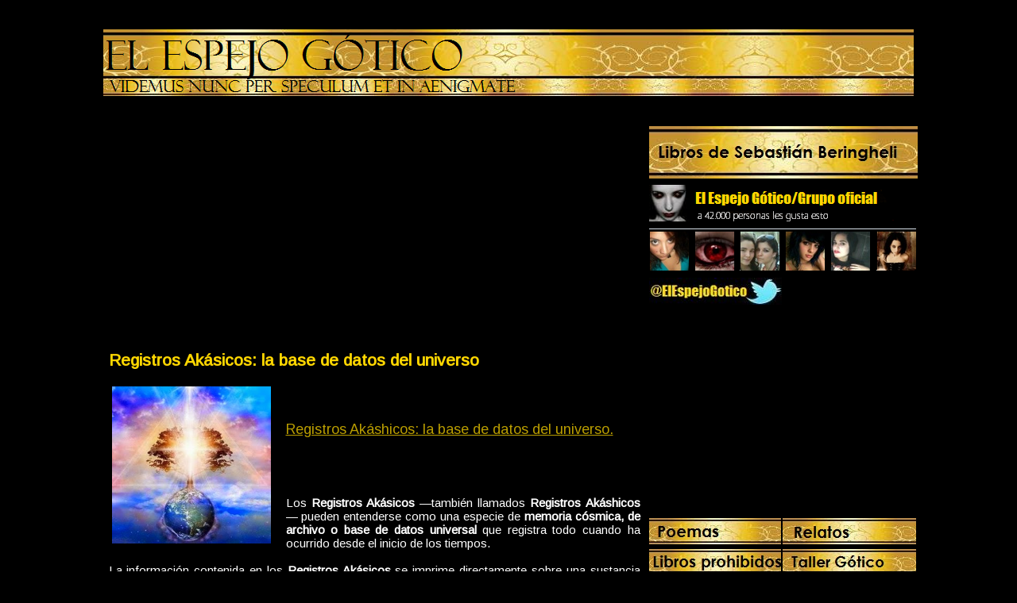

--- FILE ---
content_type: text/html; charset=UTF-8
request_url: https://elespejogotico.blogspot.com/2014/09/registros-akasicos-la-base-de-datos-del.html
body_size: 27659
content:
<!DOCTYPE html>
<html dir='ltr' xmlns='http://www.w3.org/1999/xhtml' xmlns:b='http://www.google.com/2005/gml/b' xmlns:data='http://www.google.com/2005/gml/data' xmlns:expr='http://www.google.com/2005/gml/expr'>
<style type='text/css'>
#navbar-iframe {
height:0px;
visibility:hidden;
display:none;
}
</style>
<head>
<link href='https://www.blogger.com/static/v1/widgets/2944754296-widget_css_bundle.css' rel='stylesheet' type='text/css'/>
<meta content='gotico, romanticismo, galeria, vampiros, hechizos, literatura, relatos, poesía, fotos, poemas goticos, imágenes, libros, demonios, mitología, leyendas' name='keywords'/>
<meta content='0JZZCpraF+lFRzyQaYZGa/YTN94ZPC7VIFGTdy1uEuQ=' name='verify-v1'/>
<meta content='text/html; charset=UTF-8' http-equiv='Content-Type'/>
<meta content='blogger' name='generator'/>
<link href='https://elespejogotico.blogspot.com/favicon.ico' rel='icon' type='image/x-icon'/>
<link href='http://elespejogotico.blogspot.com/2014/09/registros-akasicos-la-base-de-datos-del.html' rel='canonical'/>
<link rel="alternate" type="application/atom+xml" title="El Espejo Gótico - Atom" href="https://elespejogotico.blogspot.com/feeds/posts/default" />
<link rel="alternate" type="application/rss+xml" title="El Espejo Gótico - RSS" href="https://elespejogotico.blogspot.com/feeds/posts/default?alt=rss" />
<link rel="service.post" type="application/atom+xml" title="El Espejo Gótico - Atom" href="https://www.blogger.com/feeds/2858903037590892511/posts/default" />

<link rel="alternate" type="application/atom+xml" title="El Espejo Gótico - Atom" href="https://elespejogotico.blogspot.com/feeds/3152513285247632400/comments/default" />
<!--Can't find substitution for tag [blog.ieCssRetrofitLinks]-->
<link href='https://blogger.googleusercontent.com/img/b/R29vZ2xl/AVvXsEiarKqAOGIYmJInnUfFPNitm0kbAzW0x36Av_OG-pFMtSWVuDJ2qBCu3roiNwLfWFsY5_FgiAWeQH_9YR-2SagtTxEN_Vv0WI6i0HmsE4jsfRQoN09sPrDhJ8nt_QQWOg6deHyJjxiG8mI/s1600/registros_akasicos_historia_analisis.jpg' rel='image_src'/>
<meta content='http://elespejogotico.blogspot.com/2014/09/registros-akasicos-la-base-de-datos-del.html' property='og:url'/>
<meta content='Registros Akásicos: la base de datos del universo' property='og:title'/>
<meta content='    Registros Akáshicos: la base de datos del universo.     Los Registros Akásicos  —también llamados Registros Akáshicos — pueden entenders...' property='og:description'/>
<meta content='https://blogger.googleusercontent.com/img/b/R29vZ2xl/AVvXsEiarKqAOGIYmJInnUfFPNitm0kbAzW0x36Av_OG-pFMtSWVuDJ2qBCu3roiNwLfWFsY5_FgiAWeQH_9YR-2SagtTxEN_Vv0WI6i0HmsE4jsfRQoN09sPrDhJ8nt_QQWOg6deHyJjxiG8mI/w1200-h630-p-k-no-nu/registros_akasicos_historia_analisis.jpg' property='og:image'/>
<title>El Espejo Gótico: Registros Akásicos: la base de datos del universo</title>
<link href='https://blogger.googleusercontent.com/img/b/R29vZ2xl/AVvXsEg0Db3bakRK-9EKEts5bOj4vMpyr01jSGpVOWMSF-Ee2Qbld_uVdojRChyphenhyphenLv-zPyEjmKX0nSN-7EtMyHfh6-0XltE0ajmoiAe097QDQtcIIC602bu_r351_Rs_U5c6wkcz24tmMyuD3WuI4/s1600/FAVIC_png.jpg ' rel='shortcut icon' type='image/x-icon'/>
<link href='https://blogger.googleusercontent.com/img/b/R29vZ2xl/AVvXsEg0Db3bakRK-9EKEts5bOj4vMpyr01jSGpVOWMSF-Ee2Qbld_uVdojRChyphenhyphenLv-zPyEjmKX0nSN-7EtMyHfh6-0XltE0ajmoiAe097QDQtcIIC602bu_r351_Rs_U5c6wkcz24tmMyuD3WuI4/s1600/FAVIC_png.jpg ' rel='icon' type='image/gif'/>
<style type='text/css'>@font-face{font-family:'Arimo';font-style:normal;font-weight:400;font-display:swap;src:url(//fonts.gstatic.com/s/arimo/v35/P5sfzZCDf9_T_3cV7NCUECyoxNk37cxcDRrBdwcoaaQwpBQ.woff2)format('woff2');unicode-range:U+0460-052F,U+1C80-1C8A,U+20B4,U+2DE0-2DFF,U+A640-A69F,U+FE2E-FE2F;}@font-face{font-family:'Arimo';font-style:normal;font-weight:400;font-display:swap;src:url(//fonts.gstatic.com/s/arimo/v35/P5sfzZCDf9_T_3cV7NCUECyoxNk37cxcBBrBdwcoaaQwpBQ.woff2)format('woff2');unicode-range:U+0301,U+0400-045F,U+0490-0491,U+04B0-04B1,U+2116;}@font-face{font-family:'Arimo';font-style:normal;font-weight:400;font-display:swap;src:url(//fonts.gstatic.com/s/arimo/v35/P5sfzZCDf9_T_3cV7NCUECyoxNk37cxcDBrBdwcoaaQwpBQ.woff2)format('woff2');unicode-range:U+1F00-1FFF;}@font-face{font-family:'Arimo';font-style:normal;font-weight:400;font-display:swap;src:url(//fonts.gstatic.com/s/arimo/v35/P5sfzZCDf9_T_3cV7NCUECyoxNk37cxcAxrBdwcoaaQwpBQ.woff2)format('woff2');unicode-range:U+0370-0377,U+037A-037F,U+0384-038A,U+038C,U+038E-03A1,U+03A3-03FF;}@font-face{font-family:'Arimo';font-style:normal;font-weight:400;font-display:swap;src:url(//fonts.gstatic.com/s/arimo/v35/P5sfzZCDf9_T_3cV7NCUECyoxNk37cxcAhrBdwcoaaQwpBQ.woff2)format('woff2');unicode-range:U+0307-0308,U+0590-05FF,U+200C-2010,U+20AA,U+25CC,U+FB1D-FB4F;}@font-face{font-family:'Arimo';font-style:normal;font-weight:400;font-display:swap;src:url(//fonts.gstatic.com/s/arimo/v35/P5sfzZCDf9_T_3cV7NCUECyoxNk37cxcDxrBdwcoaaQwpBQ.woff2)format('woff2');unicode-range:U+0102-0103,U+0110-0111,U+0128-0129,U+0168-0169,U+01A0-01A1,U+01AF-01B0,U+0300-0301,U+0303-0304,U+0308-0309,U+0323,U+0329,U+1EA0-1EF9,U+20AB;}@font-face{font-family:'Arimo';font-style:normal;font-weight:400;font-display:swap;src:url(//fonts.gstatic.com/s/arimo/v35/P5sfzZCDf9_T_3cV7NCUECyoxNk37cxcDhrBdwcoaaQwpBQ.woff2)format('woff2');unicode-range:U+0100-02BA,U+02BD-02C5,U+02C7-02CC,U+02CE-02D7,U+02DD-02FF,U+0304,U+0308,U+0329,U+1D00-1DBF,U+1E00-1E9F,U+1EF2-1EFF,U+2020,U+20A0-20AB,U+20AD-20C0,U+2113,U+2C60-2C7F,U+A720-A7FF;}@font-face{font-family:'Arimo';font-style:normal;font-weight:400;font-display:swap;src:url(//fonts.gstatic.com/s/arimo/v35/P5sfzZCDf9_T_3cV7NCUECyoxNk37cxcABrBdwcoaaQw.woff2)format('woff2');unicode-range:U+0000-00FF,U+0131,U+0152-0153,U+02BB-02BC,U+02C6,U+02DA,U+02DC,U+0304,U+0308,U+0329,U+2000-206F,U+20AC,U+2122,U+2191,U+2193,U+2212,U+2215,U+FEFF,U+FFFD;}</style>
<style id='page-skin-1' type='text/css'><!--
/*
-----------------------------------------------
Blogger Template Style
Name:     Minima Black
Designer: Douglas Bowman
URL:      www.stopdesign.com
Date:     26 Feb 2004
Updated by: Blogger Team
----------------------------------------------- */
/* Variable definitions
====================
<Variable name="bgcolor" description="Page Background Color"
type="color" default="#000">
<Variable name="textcolor" description="Text Color"
type="color" default="#ccc">
<Variable name="linkcolor" description="Link Color"
type="color" default="#9ad">
<Variable name="pagetitlecolor" description="Blog Title Color"
type="color" default="#ccc">
<Variable name="descriptioncolor" description="Blog Description Color"
type="color" default="#777">
<Variable name="titlecolor" description="Post Title Color"
type="color" default="#ad9">
<Variable name="bordercolor" description="Border Color"
type="color" default="#333">
<Variable name="sidebarcolor" description="Sidebar Title Color"
type="color" default="#777">
<Variable name="sidebartextcolor" description="Sidebar Text Color"
type="color" default="#999">
<Variable name="visitedlinkcolor" description="Visited Link Color"
type="color" default="#a7a">
<Variable name="bodyfont" description="Text Font"
type="font" default="normal normal 100% 'Trebuchet MS',Trebuchet,Verdana,Sans-serif">
<Variable name="headerfont" description="Sidebar Title Font"
type="font"
default="normal bold 78% 'Trebuchet MS',Trebuchet,Arial,Verdana,Sans-serif">
<Variable name="pagetitlefont" description="Blog Title Font"
type="font"
default="normal bold 3990% 'Papyrus, Trebuchet MS',Trebuchet,Verdana,Sans-serif">
<Variable name="descriptionfont" description="Blog Description Font"
type="font"
default="normal normal 78% 'Trebuchet MS', Trebuchet, Verdana, Sans-serif">
<Variable name="postfooterfont" description="Post Footer Font"
type="font"
default="normal normal 78% 'Trebuchet MS', Trebuchet, Arial, Verdana, Sans-serif">
*/
/* Use this with templates/template-twocol.html */
body {
background:#000000;
margin:0;
color:#ffffff;
font: x-small "Trebuchet MS", Trebuchet, Verdana, Sans-serif;
font-size/* */:/**/small;
font-size: /**/small;
text-align: center;
}
a:link {
color:#FFD700;
text-decoration:none;
}
a:visited {
color:#FFD700;
text-decoration:none;
}
a:hover {
color:#ffd700;
text-decoration:underline;
}
a img {
border-width:0;
}
/* Header
-----------------------------------------------
*/
#header-wrapper {
width:1020px;
margin: 1x;
border:0px solid #000000;
}
#header-inner {
width:1020px;
height:90px;
background-position: left;
margin-left: 0px;
margin-right: 0px;
}
#header {
margin left: auto;
margin right: auto;
margin-top: 1px;
margin-bottom: 2px;
height:90px;
background: url(https://blogger.googleusercontent.com/img/b/R29vZ2xl/AVvXsEjfBDuzSCAhfl32gt9BI00VeUWDYKMwzHPWCOXoubFpDX-_aarDp5dd86TmpBDxIjtt-PkEsNVIuLoERv3ONCImqIfKS-zV-akcUeZuTXVbvh9xU96hUACgh6hgTU03CQOl0wkpObN1Zjc/s1600/blog_el_espejo_gotico_cabecera.png)  no-repeat bottom;
background-position: left;
border: 0px solid #971ef0;
text-align: left;
color:#ffd700;
}
#header h1 {
margin:0px;
height:0px;
padding:0px;
line-height:none;
text-transform:none;
letter-spacing:.0em;
font: normal normal 660%  Edwardian Script ITC, Papyrus, Times, serif;
visibility: hidden;
}
#header a {
color:#ffd700;
text-decoration:none;
}
#header a:hover {
color:#ffd700;
}
#header .description {
margin:0px;
padding:0px;
max-width:0px;
text-transform:none;
letter-spacing:.0em;
line-height: 0em;
font: normal normal 275% Edwardian Script ITC, Papyrus, Georgia, Times, serif;
color: #ffd700;
}
#header img {
margin-left: auto;
margin-right: auto;
}
/* Outer-Wrapper
----------------------------------------------- */
#outer-wrapper {
width: 1021px;
margin:0 auto;
padding:1px;
text-align:left;
font: normal normal 15px Arimo;
}
#main-wrapper {
width: 673px;
margin:0 auto;
padding:5px;
float: left;
word-wrap: break-word; /* fix for long text breaking sidebar float in IE */
overflow: hidden;     /* fix for long non-text content breaking IE sidebar float */
}
#adwidebar-wrapper {
width:337px;
float:right;
border: 0px solid #ddd;
padding-bottom:1px;
margin-top:10px;
margin-bottom:1px;
word-wrap: break-word; /* fix for long text breaking sidebar float in IE */
}
#adwidebar {
width:337px;
padding:1px;
word-wrap: break-word; /* fix for long text breaking sidebar float in IE */
}
#adsidebar-wrapper {
width: 168px;
margin:0 auto;
margin-top: 1px;
float: right;
word-wrap: break-word; /* fix for long text breaking sidebar float in IE */
overflow: hidden;     /* fix for long non-text content breaking IE sidebar float */
}
#adnewsidebar-wrapper {
width: 168px;
margin:0 auto;
margin-top: 1px;
float: right;
word-wrap: break-word; /* fix for long text breaking sidebar float in IE */
}
#widebar-wrapper {
width:336px;
float:right;
border: 0px solid #ddd;
padding-bottom:1px;
margin-top:1px;
margin-bottom:1px;
word-wrap: break-word; /* fix for long text breaking sidebar float in IE */
}
#widebar {
width:336px;
padding:1px;
word-wrap: break-word; /* fix for long text breaking sidebar float in IE */
}
#sidebar-wrapper {
width: 168px;
margin:0 auto;
margin-top: 1px;
float: right;
word-wrap: break-word; /* fix for long text breaking sidebar float in IE */
overflow: hidden;     /* fix for long non-text content breaking IE sidebar float */
}
#newsidebar-wrapper {
width: 168px;
margin:0 auto;
margin-top: 1px;
float: right;
word-wrap: break-word; /* fix for long text breaking sidebar float in IE */
}
#newwidebar-wrapper {
width:336px;
float:right;
border: 0px solid #ddd;
padding-bottom:1px;
margin-top:1px;
margin-bottom:1px;
word-wrap: break-word; /* fix for long text breaking sidebar float in IE */
}
#newwidebar {
width:336px;
padding:1px;
word-wrap: break-word; /* fix for long text breaking sidebar float in IE */
}
/* Headings
----------------------------------------------- */
h2 {
margin: 1px;
font:normal normal 24px Impact, sans-serif;
line-height: 0.2em;
text-transform:none;
letter-spacing:.0em;
color:#ffd700;
}
/* Posts
-----------------------------------------------
*/
h2.date-header {
margin:1.5em 0 .5em;
visibility:hidden;
}
.post {
margin:.5em 0 1.5em;
border-bottom:1px dotted #000000;
padding-bottom:1.5em;
}
.post h3 {
margin:.25em 0 0;
padding:0 0 4px;
font-size:140%;
font-weight:normal;
line-height:1.4em;
color:#ffd700;
}
.post h3 a, .post h3 a:visited, .post h3 strong {
display:block;
text-decoration:none;
color:#ffd700;
font-weight:bold;
}
.post h3 strong, .post h3 a:hover {
color:#ffffff;
}
.post p {
margin:0 0 .75em;
line-height:1.6em;
}
.post-footer {
margin: .75em 0;
color:#ffd700;
text-transform:none;
letter-spacing:.1em;
font: normal normal 91% Georgia, Times, serif;
line-height: 1.4em;
}
.comment-link {
margin-left:.6em;
}
.post img {
padding:4px;
border:0px solid #000000;
}
.post blockquote {
margin:1em 20px;
}
.post blockquote p {
margin:.75em 0;
}
/* Comments
----------------------------------------------- */
#comments h4 {
margin:1em 0;
font-weight: bold;
line-height: 1.4em;
text-transform:none;
letter-spacing:.2em;
color: #ffd700;
}
#comments-block {
margin:1em 0 1.5em;
line-height:1.6em;
}
#comments-block .comment-author {
margin:.5em 0;
}
#comments-block .comment-body {
margin:.25em 0 0;
}
#comments-block .comment-footer {
margin:-.25em 0 2em;
line-height: 1.4em;
text-transform:none;
letter-spacing:.1em;
}
#comments-block .comment-body p {
margin:0 0 .75em;
}
.deleted-comment {
font-style:italic;
color:gray;
}
.feed-links {
clear: both;
line-height: 2.5em;
visibility:hidden;
display:none;
}
#blog-pager-newer-link {
float: left;
}
#blog-pager-older-link {
float: right;
}
#blog-pager {
text-align: center;
}
/* Sidebar Content
----------------------------------------------- */
.sidebar {
color: #999999;
line-height: 1.5em;
}
.sidebar ul {
list-style:none;
margin:0 0 0;
padding:0 0 0;
}
.sidebar li {
margin:0;
padding:0 0 .25em 1px;
text-indent:-1px;
line-height:2.0em;
}
.sidebar .widget, .main .widget {
border-bottom:1px dotted #000000;
margin:1px;
padding:1px;
}
.main .Blog {
border-bottom-width: 0;
}
/* Profile
----------------------------------------------- */
.profile-img {
float: left;
margin: 0 5px 5px 0;
padding: 4px;
border: 1px solid #000000;
}
.profile-data {
margin:0;
text-transform:none;
letter-spacing:.1em;
font: normal normal 91% Georgia, Times, serif;
color: #ffd700;
font-weight: bold;
line-height: 1.6em;
}
.profile-datablock {
margin:.5em 0 .5em;
}
.profile-textblock {
margin: 0.5em 0;
line-height: 1.6em;
}
.profile-link {
font: normal normal 91% Georgia, Times, serif;
text-transform: none;
letter-spacing: .1em;
}
/* Footer
----------------------------------------------- */
#footer {
width:660px;
clear:both;
margin:0 auto;
padding-top:15px;
line-height: 1.6em;
text-transform:none;
letter-spacing:.1em;
text-align: center;
}
/** Page structure tweaks for layout editor wireframe */
body#layout #header {
margin-left: 0px;
margin-right: 0px;
}

--></style>
<link href='https://www.blogger.com/dyn-css/authorization.css?targetBlogID=2858903037590892511&amp;zx=41cf1752-a468-472f-9be3-eb80878d6467' media='none' onload='if(media!=&#39;all&#39;)media=&#39;all&#39;' rel='stylesheet'/><noscript><link href='https://www.blogger.com/dyn-css/authorization.css?targetBlogID=2858903037590892511&amp;zx=41cf1752-a468-472f-9be3-eb80878d6467' rel='stylesheet'/></noscript>
<meta name='google-adsense-platform-account' content='ca-host-pub-1556223355139109'/>
<meta name='google-adsense-platform-domain' content='blogspot.com'/>

<!-- data-ad-client=ca-pub-4042495601818401 -->

</head>
<meta content='0JZZCpraF+lFRzyQaYZGa/YTN94ZPC7VIFGTdy1uEuQ=' name='verify-v1'/>
<body>
<div class='navbar section' id='navbar'><div class='widget Navbar' data-version='1' id='Navbar1'><script type="text/javascript">
    function setAttributeOnload(object, attribute, val) {
      if(window.addEventListener) {
        window.addEventListener('load',
          function(){ object[attribute] = val; }, false);
      } else {
        window.attachEvent('onload', function(){ object[attribute] = val; });
      }
    }
  </script>
<div id="navbar-iframe-container"></div>
<script type="text/javascript" src="https://apis.google.com/js/platform.js"></script>
<script type="text/javascript">
      gapi.load("gapi.iframes:gapi.iframes.style.bubble", function() {
        if (gapi.iframes && gapi.iframes.getContext) {
          gapi.iframes.getContext().openChild({
              url: 'https://www.blogger.com/navbar/2858903037590892511?po\x3d3152513285247632400\x26origin\x3dhttps://elespejogotico.blogspot.com',
              where: document.getElementById("navbar-iframe-container"),
              id: "navbar-iframe"
          });
        }
      });
    </script><script type="text/javascript">
(function() {
var script = document.createElement('script');
script.type = 'text/javascript';
script.src = '//pagead2.googlesyndication.com/pagead/js/google_top_exp.js';
var head = document.getElementsByTagName('head')[0];
if (head) {
head.appendChild(script);
}})();
</script>
</div></div>
<div id='outer-wrapper'><div id='wrap2'>
<!-- skip links for text browsers -->
<span id='skiplinks' style='display:none;'>
<a href='#main'>skip to main </a> |
      <a href='#sidebar'>skip to sidebar</a>
</span>
<div id='header-wrapper'>
<div class='header section' id='header'><div class='widget Header' data-version='1' id='Header1'>
<div id='header-inner'>
<div class='titlewrapper'>
<h1 class='title'>
<a href='https://elespejogotico.blogspot.com/'>
El Espejo Gótico
</a>
</h1>
</div>
<div class='descriptionwrapper'>
<p class='description'><span>
</span></p>
</div>
</div>
</div></div>
</div>
<div id='content-wrapper'>
<div id='crosscol-wrapper' style='text-align:left'>
<div class='crosscol section' id='crosscol'>
</div>
</div>
<div id='main-wrapper'>
<div id='main-top-contenedor'>
<div id='main-top1' style='width: 50%; float: left; margin:0; text-align: left;'>
<div class='main-top-column section' id='main-top1'><div class='widget HTML' data-version='1' id='HTML1'>
<div class='widget-content'>
<br />
<div align=left><script async src="//pagead2.googlesyndication.com/pagead/js/adsbygoogle.js"></script>
<!-- CuadradoEEG1 -->
<ins class="adsbygoogle"
     style="display:inline-block;width:336px;height:280px"
     data-ad-client="ca-pub-4042495601818401"
     data-ad-slot="9633641643"></ins>
<script>
(adsbygoogle = window.adsbygoogle || []).push({});
</script></div>
</div>
<div class='clear'></div>
</div></div>
</div>
<div id='main-top2' style='width: 50%; float: right; margin:0; text-align: left;'>
<div class='main-top-column section' id='main-top2'><div class='widget HTML' data-version='1' id='HTML10'>
<div class='widget-content'>
<div align=center>
<br />
<script async src="//pagead2.googlesyndication.com/pagead/js/adsbygoogle.js"></script>
<!-- EEG300/250 -->
<ins class="adsbygoogle"
     style="display:inline-block;width:300px;height:250px"
     data-ad-client="ca-pub-4042495601818401"
     data-ad-slot="1029769071"></ins>
<script>
(adsbygoogle = window.adsbygoogle || []).push({});
</script></div>
</div>
<div class='clear'></div>
</div></div>
</div>
<div style='clear:both;'></div>
</div>
<div class='main section' id='main'><div class='widget Blog' data-version='1' id='Blog1'>
<div class='blog-posts'>
<!--Can't find substitution for tag [adStart]-->
<div class='post uncustomized-post-template'>
<a name='3152513285247632400'></a>
<div class='post-title'><h3>
<a href='https://elespejogotico.blogspot.com/2014/09/registros-akasicos-la-base-de-datos-del.html'>Registros Akásicos: la base de datos del universo</a>
</h3></div>
<div class='meta'>
<span class='post-timestamp'>
</span>
<span class='post-backlinks post-comment-link'>
</span>
<span class='post-icons'>
</span>
</div>
<div class='post-header-line-1'></div>
<div style='float:top;'>
</div>
<div class='post-body'>
<p><div style="text-align: justify;">
<div class="separator" style="clear: both; text-align: center;">
<a href="https://blogger.googleusercontent.com/img/b/R29vZ2xl/AVvXsEiarKqAOGIYmJInnUfFPNitm0kbAzW0x36Av_OG-pFMtSWVuDJ2qBCu3roiNwLfWFsY5_FgiAWeQH_9YR-2SagtTxEN_Vv0WI6i0HmsE4jsfRQoN09sPrDhJ8nt_QQWOg6deHyJjxiG8mI/s1600/registros_akasicos_historia_analisis.jpg" style="clear: left; float: left; margin-bottom: 1em; margin-right: 1em;"><img border="0" height="198" src="https://blogger.googleusercontent.com/img/b/R29vZ2xl/AVvXsEiarKqAOGIYmJInnUfFPNitm0kbAzW0x36Av_OG-pFMtSWVuDJ2qBCu3roiNwLfWFsY5_FgiAWeQH_9YR-2SagtTxEN_Vv0WI6i0HmsE4jsfRQoN09sPrDhJ8nt_QQWOg6deHyJjxiG8mI/s1600/registros_akasicos_historia_analisis.jpg" width="200" /></a></div>
<br />
<h1><span style="color: #b99d00; font-size: large; font-weight: normal;"><u>Registros Akáshicos: la base de datos del universo.</u></span></h1>
<br />
<br />
<br />
Los <b>Registros Akásicos</b> &#8212;también llamados <b>Registros Akáshicos</b>&#8212; pueden entenderse como una especie de <b>memoria cósmica, de archivo o base de datos universal</b> que registra todo cuando ha ocurrido desde el inicio de los tiempos.<br />
<br />
La información contenida en los <b>Registros Akásicos</b> se imprime directamente sobre una sustancia sutil llamada <i>akasa</i>, &#171;éter&#187;, en sánscrito; a la que podemos acceder mediante ciertos estados de meditación e incluso a través de los <a href="http://elespejogotico.blogspot.com/2013/10/el-diccionario-de-suenos-del-doctor.html"><b>sueños</b></a>, particularmente de los <a href="http://elespejogotico.blogspot.com/2013/10/que-son-los-suenos-lucidos.html"><b>sueños lúcidos</b></a>.<br />
<br />
La primera investigadora en describir las cualidades y <b>características de los Registros Akásicos</b> fue <a href="http://elespejogotico.blogspot.com/2013/01/annie-besant-biografia-y-libros.html"><b>Annie Besant</b></a> (1847-1933), basándose en antiguas tradiciones del Tibet. En 1913, el británico <a href="http://elespejogotico.blogspot.com/2018/10/cw-leadbeater-libros-en-espanol.html"><b>C.W. Leadbeater</b></a> (1854-1934) examinó de cerca la hipótesis de Annie Besant en su libro: <i><a href="http://elespejogotico.blogspot.com/2014/08/el-plano-astral-escenario-habitantes-y.html">El plano astral: escenario, habitantes y fenómenos</a> (The Astral Plane: Its Scenery, Inhabitants And Phenomena)</i>, donde relata sus propias experiencias estudiando los <b>Registros Akásicos</b> durante 1910. Entre otros prodigios históricos logró rescatar la supuesta historia de los continentes perdidos de la <a href="http://elespejogotico.blogspot.com/2013/08/atlantida-el-mundo-antediluviano.html">Atlántida</a>, <a href="http://elespejogotico.blogspot.com/2013/09/el-continente-perdido-de-mu-james.html">Lemuria</a> y <a href="http://elespejogotico.blogspot.com/2012/08/louis-jacolliot-continente-rutas.html">Rutas</a>.<br />
<br />
Las <b>formas de acceder a los Registros Akásicos</b> no son simples. El método tradicional es el chamanismo, aunque se admiten otras posibilidades más accesibles, como la <a href="http://elespejogotico.blogspot.com/2014/07/proyeccion-astral-como-controlar-las.html">proyección astral</a>, los <a href="http://elespejogotico.blogspot.com/2013/10/que-son-los-suenos-lucidos.html">sueños lúcidos</a> y las <a href="http://elespejogotico.blogspot.com/2013/10/ver-nuestro-cuerpo-mientras-dormimos.html"><b>experiencias extracorporales</b></a>.<br />
<br />
Una vez dentro de los <b>Registros Akásicos</b> la cuestión se torna aún más compleja. Los que han experimentado con <b>proyecciones astrales</b> sostienen que es prácticamente imposible sostener la voluntad necesaria para investigar un sitio preciso de los <b>Registros Akásicos</b>, barridos por fuertes vientos astrales que confunden y extravían al viajero.<br />
<br />
A continuación citamos un interesante informe sobre los <b>Registros Akásicos</b> extraído del libro de <a href="http://elespejogotico.blogspot.com/2018/11/ae-powell-libros-de-teosofia.html">A.E. Powell</a>: <i><a href="http://elespejogotico.blogspot.com/2014/09/el-cuerpo-mental-y-el-plano-mental.html">El Cuerpo Mental</a> (The Mental Body)</i>.<br />
<br />
<br />
<br />
<br />
<span style="color: #b99d00; font-size: large;">Los Registros Akásicos.</span><br />
<span style="color: #b99d00;"><i>The Akashik Records</i>, Arthur E. Powell.</span><br />
<br />
No sería completa la descripción del mundo mental si no incluyera la explicación de lo que se conoce como <b>Registros Akásicos</b>. Estos constituyen la única historia digna de confianza del mundo; con frecuencia se los llama Memoria de la Naturaleza, Verdaderos <b>Registros Kármicos</b>, o Libros de los Lipikas.<br />
<br />
La palabra <i>Akásico</i> no es del todo exacta, porque, aunque tales registros se leen en el Akasha, o materia del mundo mental, no pertenecen realmente a dicho plano. Menos exacto aun es el nombre que se les, da a veces en la primitiva literatura sobre el tema, o sea, "Registros de Luz Astral"; por cuanto se encuentran mucho más allá del plano astral, y en éste sólo se encuentran fragmentos, como veremos luego. La palabra akásico es adecuada, únicamente, porque en el plano mental no ponemos, por primera vez, en contacto con tales Registros, y podemos trabajar con confianza con ellos.<br />
<br />
El estudiante sabe ya que, a medida que la persona se desarrolla, su cuerpo causal, que determina los límites de su aura, aumenta en tamaño, lo mismo que en luminosidad y en pureza de color. Extendiendo ese concepto a un grado enormemente más elevado, llegamos a la idea de que el Logos Solar comprende dentro de Sí mismo nuestro entero sistema solar.<br />
<br />
De manera que, todo cuanto ocurre dentro de nuestro sistema está comprendido en la conciencia del Logos. Vemos, pues, que el verdadero Registro es Su memoria.<br />
<br />
Es igualmente claro que, en cualquier plano que tal memoria exista, ha de estar muy por encima de todo cuanto conocemos. En consecuencia, cualquier Registro, que seamos capaces de leer, ha de ser únicamente un reflejo del gran original, proyectado en el medio más denso de los planos inferiores.<br />
<br />
En el plano astral, tal reflejo es extraordinariamente imperfecto. Lo que se puede ver allí es fragmentario en extremo y, con frecuencia, grandemente deformado. La analogía del agua que tantas veces se emplea como símbolo del mundo astral, es muy adecuada en este caso. Un reflejo claro en agua tranquila es, en el mejor de los casos, nada más que un reflejo, el cual nos presenta, en dos dimensiones, objetos de tres, mostrándonos únicamente el delineamiento y el color de los mismos. Además, los objetos aparecen invertidos: Si la superficie del agua está rizada, el reflejo aparece quebrado y deformado, hasta quedar inútil y aún engañoso como guía para discernir la verdadera forma y apariencia de los objetos reflejados.<br />
<br />
Ahora bien, en el plano astral no puede haber nada que se acerque a lo equivalente de una superficie tranquila; por el contrario, tenemos allí un movimiento sorprendentemente rápido; por lo tanto, no podemos esperar un reflejo claro y preciso. Por esta razón, el clarividente, cuya visión esté limitada al astral, no puede tener confianza en ninguno de los cuadros que se le presenten; pues no son ni exactos ni perfectos. Puede que alguna porción de ellos lo sea, pero no tiene manera de saberlo. Mediante largo y cuidadoso entrenamiento, quizás, aprenda a distinguir entre las impresiones dignas de confianza y las que no lo son, y construir con reflejos fragmentarios la imagen del objeto reflejado. Usualmente, sin embargo, antes de que haya conseguido salvar esta dificultad, habrá desarrollado la visión mental, que hace innecesario tal trabajo.<br />
<br />
En el plano mental, las condiciones son muy diferentes. En éste, los Registros son completos y exactos; además los errores, al leerlos, son imposibles. Esto quiere decir que, los clarividentes que utilicen la visión mental y examinen un cierto Registro, verán todos el mismo reflejo precisamente, y cada uno obtendrá una impresión correcta de tal lectura.<br />
<br />
Con las facultades del cuerpo causal, la tarea de leer los Registros es, todavía, más fácil. En efecto, al parecer, para la lectura perfecta (hasta donde ella es posible en el plano mental) el Ego ha de estar completamente despierto, a fin de que pueda utilizar la materia atómica del plano mental.<br />
<br />
Es bien sabido que si varias personas presencian un determinado suceso en el plano físico, sus relatos, más tarde, variarán considerablemente.<br />
<br />
Esto se debe a observación deficiente; pues, con frecuencia, cada uno ve únicamente aquellos detalles que más le atraen. Sin embargo, esta ecuación personal no afectará, apreciablemente, las impresiones recibidas por observación en el plano mental, por cuanto, cada observador captará, completamente, el entero asunto; por lo tanto, le es imposible ver las partes fuera de la debida proporción.<br />
<br />
En cambio, pueden ocurrir errores al transferir las impresiones recibidas a los planos inferiores. La razón para esto es que se mezclan las impresiones de carácter personal con las resultantes de la observación, a causa de la dificultad, o más bien dicho, imposibilidad de efectuar la transferencia perfecta de estas últimas.<br />
<br />
En el orden natural, únicamente una pequeña fracción de las experiencias del plano mental se puede expresar en palabra física. De consiguiente, como toda expresión ha de ser parcial, uno puede elegir la parte que va a expresar. Por esta razón, en las investigaciones clarividentes de los dirigentes teósofos, se procura comprobarlas por más de un investigador, antes de publicarlas.<br />
<br />
Aparte de la ecuación personal, están las dificultades inherentes a transferir impresiones de los planos superiores a los inferiores. A fin de comprender esto, nos será útil la analogía con el arte de la pintura. El pintor ha de tratar de reproducir un objeto de tres dimensiones sobre una superficie plana, que no tiene más que dos. El cuadro más perfecto está, en realidad, muy lejos de ser una reproducción de la escena que representa, puesto que, difícilmente, habrá en él una sola línea o ángulo igual a los del objeto copiado: El cuadro es, simplemente, un ingenioso intento para producir, en uno solo de los sentidos, por medio de líneas y colores, sobre una superficie plana, una impresión similar a la que la escena reproducida nos causaría. No nos dice nada, salvo por sugestión, la cual depende de nuestra experiencia anterior con respecto, por ejemplo, al bramido del mar, al perfume de las flores, al gusto de la fruta, la dureza o blandura de la superficie, etc. Mucho mayores son las dificultades con que tropieza el clarividente, al tratar de expresar, en lenguaje del plano físico, los fenómenos mentales; porque, como ya se dijo en otro capítulo, el mundo mental es de cinco dimensiones. La apariencia de los Registros Akásicos varía, hasta cierto punto, o de acuerdo con las condiciones bajo las cuales son examinados. En el plano astral, el reflejo es, usualmente, un simple cuadro; aunque a veces las figuras parecen estar dotadas de movimiento. En este caso, en vez de una mera instantánea, se produce un reflejo más prolongado y más perfecto.<br />
<br />
En el plano mental, los Registros tienen dos aspectos ampliamente diferentes.<br />
<br />
Primero: Si el observador no piensa, especialmente, en ellos, los Registros forman sólo un fondo a lo que está ocurriendo. Bajo tales condiciones, son, en realidad, meros reflejos de la incesante actividad de una gran conciencia que actúa en un plano mucho más elevado, y tienen la apariencia como la del cinematógrafo. La acción de las figuras reflejadas es constante; es como si estuviéramos observando los actores de un escenario distante.<br />
<br />
Segundo: Si el observador competente dirige su atención a una escena determinada, como este plano es el del pensamiento sin entorpecimientos, tal escena aparece, instantáneamente, ante él. Así, por ejemplo, si desea ver el desembarco de Julio César en Bretaña, al instante se ve, no mirando el cuadro, sino en la costa entre los legionarios; la escena se desarrolla a su alrededor, exactamente, como la hubiera visto si hubiera estado allí, cuando ocurrió en el año 55 a. C. Los actores serían, naturalmente, inconscientes de su presencia, puesto que son sólo reflejos; el observador tampoco puede cambiar, en manera alguna, el desenvolvimiento de la escena; sin embargo, tiene el poder de regular la rapidez con que el drama se desarrollará ante él. De esta manera, puede hacer que los sucesos de un año pasen ante él en el-curso de una hora. Puede, también, detener el movimiento en cualquier momento, y mantener a la vista una escena particular todo el tiempo que quiera. En estas observaciones, no sólo ve todo lo que hubiera visto, físicamente, si hubiera estado presente, cuando los sucesos ocurrieron, sino que oye y entiende lo que la gente dice; además, es consciente de sus pensamientos y motivos.<br />
<br />
Hay un caso especial en que el investigador puede entrar en contacto más íntimo con los Registros. Si está observando una escena en la que él mismo tomó parte, en una vida anterior, se le abren dos posibilidades:<br />
<br />
1) Puede considerarla de la manera usual como simple espectador, aunque, como se indicó antes, un espectador cuya percepción y simpatía son perfectas.<br />
<br />
2) Puede identificarse, una vez más, con la personalidad, muerta hace tiempo, y volver a experimentar los pensamientos y emociones de entonces. En efecto, recobra de la conciencia universal la porción con la cual estuvo asociado.<br />
<br />
El estudiante se dará cuenta, sin dificultad, de las maravillosas posibilidades del hombre poseedor del poder de leer a voluntad los Registros Akásicos. Puede recorrer, a su comodidad, toda la historia, corrigiendo muchos errores y conceptos equivocados deslizados en la obra de los historiadores. Puede también, por ejemplo, observar los cambios geológicos producidos y los cataclismos que, muchas veces, han alterado la faz de la tierra.<br />
<br />
Corrientemente, es posible determinar la fecha de cualquier Registro que se haya examinado; pero ello demanda considerable labor e ingenuidad. Hay muchas maneras de hacer esto: 1) El observador puede escudriñar la mente de alguna persona inteligente, que aparezca en el cuadro, y ver a qué fecha tal persona atribuye la escena. 2) Puede observar la fecha escrita en alguna carta o documento. Tan pronto como obtiene la fecha, sea de acuerdo con el sistema cronológico romano o griego, es mera cuestión de cálculo reducirla al sistema actual. 3) Puede dirigir su atención a algún Registro contemporáneo, la fecha del cual pueda averiguar fácilmente en fuentes históricas corrientes. En tiempos relativamente recientes, no hay, por lo común, gran dificultad para determinar fechas; pero, tratándose de tiempos antiguos, se han de emplear otros métodos.<br />
<br />
Aun en el caso de que la fecha se pueda leer en la mente de alguien, actuando en el cuadro, puede presentarse la dificultad de relacionar el antiguo sistema de fechas con el de la época del observador. En tales casos, el observador puede hacer pasar los Registros ante él (lo que puede hacer a cualquier velocidad) y contar los años desde una fecha ya conocida.<br />
<br />
En tales casos es, naturalmente, necesario formarse una idea aproximada, a base de la apariencia general de los alrededores o del período, para no tener que contar una serie de años muy larga. Cuando se trata de miles de años, el método anterior resultaría muy cansador y poco práctico. El observador, en este caso, puede establecer el punto, en los cielos, hacia el cual señalaba el eje de la tierra, y calcular la fecha, a base de datos conocidos con respecto a la rotación secundaria de la tierra y conocida como precesión de los equinoccios. En los Registros de tiempos muy primitivos de sucesos que ocurrieron hace millones de años, se puede utilizar como unidad; el período de la precesión de los equinoccios (aproximadamente 26.000 años) , En estos casos no se requiere exactitud absoluta; por tanto, tratándose de épocas muy remotas, la fecha en números redondos es suficiente para toda labor práctica.<br />
<br />
La lectura correcta de los Registros sólo es posible después de una cuidadosa preparación. Como hemos visto, para poder leerlos debidamente, es necesaria la clarividencia mental. En efecto, para disminuir la posibilidad del error, la visión mental ha de ser completa, mientras el investigador está dispuesto en el plano físico. Para conseguir éste se requieren muchos años de labor y rígida disciplina. Además; como los verdaderos Registros se encuentran en un plano, al presente, fuera de nuestro alcance, para comprenderlos perfectamente se requieren facultades de orden mucho más elevado que las desarrolladas por la humanidad. Por lo tanto, nuestra comprensión del entero tema ha de ser, necesariamente, imperfecta; por cuanto lo consideramos desde abajo, en lugar de considerarlo desde arriba.<br />
<br />
No se han de confundir los Registros Akásicos con las meras formas mentales, creadas por el hombre y existentes en tanta abundancia, tanto en el plano mental, como en el astral. Así, por ejemplo, como vimos en el Capítulo VIII, cualquiera gran suceso histórico, sobre el cual se ha pensado constantemente y del cual muchas personas tienen una imagen vívida, existe en el plano mental como forma de pensamiento preciso. Lo mismo se puede decir de los personajes del drama, de la novela, etc. Tales productos del pensamiento (con frecuencia inexacto e ignorante, nótese bien) se ven con más facilidad que los verdaderos Registros Akásicos; porque, como ya hemos dicho, leer éstos requiere preparación especial, mientrasque para ver formas mentales basta un simple vislumbre del plano mental.<br />
<br />
En realidad, muchas visiones de santos, videntes, etc., no son verdaderos Registros Akásicos, sino meras formas mentales.<br />
<br />
Otro método de leer los Registros Akásicos es la psicometría. Al parecer, existe una especie de afinidad o ligazón magnética entre la partícula de materia y el registro que contiene su historia. En efecto, toda partícula lleva en ella para siempre la impresión de todo cuanto ha ocurrido en su vecindad. Esta afinidad le permite actuar como una especie de conductor entre el Registro y las facultades de quien pueda leerlo. Normalmente, el clarividente no entrenado no puede leer los Registros sin un vínculo físico como el mencionado, que lo ponga en relación con el sujeto requerido.<br />
<br />
Tal método de ejercitar la clarividencia es la psicometría. Si un fragmento de piedra, perteneciente a unas ruinas, se entrega a un .psicómetra, éste verá y podrá describir las ruinas y el país que las rodea; además verá, probablemente, algunas de las escenas con las cuales las ruinas están asociadas, tal como ceremonias druidas, por ejemplo.<br />
<br />
Es muy probable que la memoria ordinaria sea otra expresión del mismo principio. Las escenas por las cuales pasamos, en el curso de nuestras vidas parecen actuar sobre las células del cerebro, estableciendo la conexión entre las células y la porción de los Registros con los cuales hemos estado relacionados; de manera que recordamos "lo que hemos visto".<br />
<br />
También el clarividente experto necesita un vínculo que le permita encontrar el Registro de un suceso, del cual no tenga conocimiento previo.<br />
<br />
Hay varios medios para hacer esto. Si ha visitado el lugar del suceso, puede evocar la imagen de ese lugar y luego recorrer los Registros hasta que llega el período deseado. Si no ha visto el lugar en cuestión, puede retroceder en tiempo a la fecha del suceso y luego buscar lo que quiere. Puede examinar los Registros del período, y no tendrá dificultad en identificar a alguna persona prominente vinculada al suceso; luego puede recorrer los registros de tal persona hasta encontrar el suceso que le interesa.<br />
<br />
Vemos así, que el poder de leer la Memoria de la Naturaleza, lo poseen los hombres en muchos grados. Hay muy pocos clarividentes expertos capaces de consultar los Registros, a voluntad, por sí solos. El psicómetra necesita un objeto vinculado al pasado, a fin de ponerse en contacto con ese pasado. Hay personas que obtienen vislumbres espasmódicos ocasionales del pasado. Otros utilizan la bola de cristal romo telescopio astral, el cual es menos seguro, para contemplar alguna escena del pasado. Muchas de las manifestaciones inferiores de estos poderes se ejercitan inconscientemente.<br />
<br />
Así muchos de los que usan la bola de cristal para observar escenas del pasado, no son capaces de distinguirlas de las visiones del presente. Otras personas, vagamente psíquicas, ven constantemente aparecer cuadros ante sus ojos, sin darse cuenta de que, en realidad, están psicometrizando los varios objetos que les rodean. Una variación de esta clase de psiquismo es el hombre capaz de psicometrizar sólo a personas, en vez de los objetos inanimados, que es lo corriente. En muchos casos, esta facultad se manifiesta erráticamente. Algunos psíquicos, ante un extraño, ven a veces un destello de algún suceso prominente en la vida del mismo. En otras ocasiones, no reciben impresión alguna especial. Más raramente, se encuentran personas que tienen visiones detalladas de la vida pasada de las personas con quien se encuentran. Uno de los mejores ejemplos de esta clase es, probablemente, Germán Zschokke, quien describe esta extraordinaria facultad, circunstancialmente, en su Autobiografía.<br />
<br />
Aunque está fuera de los límites de este libro tratar del plano búdico, en este caso y para completar el tema será conveniente referirnos brevemente a los Registro, tal como existen en dicho plano. Lo que se llama Memoria de la Naturaleza, son los Registros en el plano búdico, pero son mucho más que lo que entendemos como memoria, en el sentido corriente de la palabra; porque, en dicho plano, tiempo y espacio dejan de ser limitaciones. El observador ya no necesita pasar revista a una serie de ocurrencias, sino que el pasado, el presente, lo mismo que el futuro, están ante él presentes simultáneamente. Se encuentra en lo que se llama el &#8220;Eterno Ahora&#8221;, por muy sin sentido que resulte esta frase en el plano físico.<br />
<br />
Aunque el plano búdico se encuentra muy por debajo de la conciencia del Logos, los Registros en este plano no son meramente una memoria, porque todo cuanto ha ocurrido en el pasado, u ocurrirá en lo futuro, está ocurriendo ahora ante Sus ojos, exactamente, como las ocurrencias que llamamos el presente; por muy increíble que esto parezca es, sin embargo, verdad.<br />
<br />
Aunque sólo sea parcialmente, quizás, una analogía sencilla y puramente física nos ayude a comprender cómo el pasado y el presente pueden ser visibles simultáneamente, aunque no el futuro.<br />
<br />
Demos por aceptadas las siguientes dos premisas:<br />
<br />
1) La luz física puede difundirse indefinidamente a su velocidad normal en el espacio y sin pérdida.<br />
<br />
2) Que el Logos, siendo omnipresente, ha de encontrarse en todos los puntos del espacio, no sucesiva sino simultáneamente.<br />
<br />
Aceptadas estas premisas se deduce, necesariamente, que todo cuanto ha ocurrido, desde el principio mismo del mundo, ha de tener lugar, en este preciso momento, ante los ojos del Logos, no como memoria de ella, sino como ocurrencia presente bajo Su observación. Además, por un simple movimiento de conciencia a través del espacio, el Logos será no sólo consciente, de manera continua, de todo suceso que haya ocurrido, sino también consciente de todo suceso que esté ocurriendo a cualquier velocidad que El decida, sea hacia adelante (según conocemos el tiempo) o hacia atrás.<br />
<br />
Sin embargo, esta ilustración, según se indicó, no parece arrojar luz sobre el problema de ver en lo futuro, lo cual ha de quedar sin explicación aparte de consideraciones metafísicas, ateniéndonos a las declaraciones de quienes han sido capaces de ejercitar, en cierta medida, la facultad de ver las ocurrencias futuras.<br />
<br />
Lo futuro no se puede ver con tanta claridad como el pasado, porque la facultad de ver lo futuro pertenece a un plano todavía más elevado.<br />
<br />
Además, aunque es posible, en el plano mental, alguna medida de previsión, ésta no es perfecta, porque cuando la mano del hombre evolucionado toca la tela del destino, su potente voluntad puede introducir nuevos hilos y cambiar el modelo de la vida venidera. El curso del hombre no evolucionado ordinario, que carece de voluntad propia puede, a veces, verse claramente; pero cuando el Ego toma su futuro en sus propias manos es prácticamente imposible la previsión exacta.<br />
<br />
El hombre, que puede utilizar su cuerpo átmico, puede ponerse en contacto con la Memoria Universal, más allá de los límites de la cadena a que pertenece.<br />
<br />
En el Capítulo XII se mencionó una de las causas posibles de plagiarismo. Otra causa, que a veces ocurre, es que dos escritores ven el mismo Registro Akásico a un mismo tiempo. En este caso no sólo aparecen los dos como plagiarios, sino que cada uno de ellos cree ser el creador de un argumento, una situación, etc., cuando en realidad, ambos toman el material de la verdadera historia del mundo.<br />
<br />
<br />
<a href="http://elespejogotico.blogspot.com/2014/07/parapsicologia-libros-ensayos-articulos.html">Libros de parapsicología.</a> I <a href="http://elespejogotico.blogspot.com/2017/10/bestiario-astral-seres-espiritus-y.html">Plano astral.</a><br />
<br />
<br />
El artículo: <b>Registros Akásicos: historia y análisis de la base de datos del universo</b> fue realizado por <a href="http://elespejogotico.blogspot.com/">El Espejo Gótico</a>. Para su reproducción escríbenos a elespejogotico@gmail.com</div></p>
<div style='clear: both;'></div>
</div>
<div class='post-footer'>
<p class='post-footer-line post-footer-line-1'>
</p>
<span class='post-author'>
Balbuceado por
Sebastian Beringheli
</span>
<span class='post-comment-link'>
</span>
<span class='post-labels'>
Etiquetas:
<a href='https://elespejogotico.blogspot.com/search/label/bajo%20astral' rel='tag'>bajo astral</a>,
<a href='https://elespejogotico.blogspot.com/search/label/bestiario%20astral' rel='tag'>bestiario astral</a>,
<a href='https://elespejogotico.blogspot.com/search/label/fen%C3%B3menos%20paranormales' rel='tag'>fenómenos paranormales</a>,
<a href='https://elespejogotico.blogspot.com/search/label/libros%20de%20parapsicolog%C3%ADa' rel='tag'>libros de parapsicología</a>,
<a href='https://elespejogotico.blogspot.com/search/label/libros%20del%20plano%20astral' rel='tag'>libros del plano astral</a>,
<a href='https://elespejogotico.blogspot.com/search/label/libros%20esotericos' rel='tag'>libros esotericos</a>,
<a href='https://elespejogotico.blogspot.com/search/label/plano%20astral' rel='tag'>plano astral</a>,
<a href='https://elespejogotico.blogspot.com/search/label/Sue%C3%B1os%20L%C3%BAcidos' rel='tag'>Sueños Lúcidos</a>
</span>
<p class='post-footer-line post-footer-line-2'>
</p>
<p class='post-footer-line post-footer-line-3'></p>
</div>
</div>
<div class='comments' id='comments'>
<a name='comments'></a>
<h4>
2
comentarios:
        
</h4>
<dl id='comments-block'>
<dt class='comment-author' id='comment-4577220030844248940'>
<a name='comment-4577220030844248940'></a>
<a href='https://www.blogger.com/profile/04590390498498594057' rel='nofollow'>agustin</a>
dijo...
</dt>
<dd class='comment-body'>
<p>muy interesante</p>
</dd>
<dd class='comment-footer'>
<span class='comment-timestamp'>
<a href='#comment-4577220030844248940' title='comment permalink'>
16 de febrero de 2017 a las 17:48
</a>
<span class='item-control blog-admin pid-1031620685'>
<a class='comment-delete' href='https://www.blogger.com/comment/delete/2858903037590892511/4577220030844248940' title='Eliminar comentario'>
<img src='https://resources.blogblog.com/img/icon_delete13.gif'/>
</a>
</span>
</span>
</dd>
<dt class='comment-author' id='comment-6543430821603701090'>
<a name='comment-6543430821603701090'></a>
<a href='https://www.blogger.com/profile/03868044119834425665' rel='nofollow'>silvia rumi</a>
dijo...
</dt>
<dd class='comment-body'>
<p>fascinada por todo el material ofrecido   Gracias</p>
</dd>
<dd class='comment-footer'>
<span class='comment-timestamp'>
<a href='#comment-6543430821603701090' title='comment permalink'>
18 de abril de 2024 a las 5:59
</a>
<span class='item-control blog-admin pid-2009150885'>
<a class='comment-delete' href='https://www.blogger.com/comment/delete/2858903037590892511/6543430821603701090' title='Eliminar comentario'>
<img src='https://resources.blogblog.com/img/icon_delete13.gif'/>
</a>
</span>
</span>
</dd>
</dl>
<p class='comment-footer'>
<a href='https://www.blogger.com/comment/fullpage/post/2858903037590892511/3152513285247632400' onclick='javascript:window.open(this.href, "bloggerPopup", "toolbar=0,location=0,statusbar=1,menubar=0,scrollbars=yes,width=640,height=500"); return false;'>Publicar un comentario</a>
</p>
<div id='backlinks-container'>
<div id='Blog1_backlinks-container'>
</div>
</div>
</div>
<!--Can't find substitution for tag [adEnd]-->
</div>
<div class='blog-pager' id='blog-pager'>
<span id='blog-pager-newer-link'>
<a class='blog-pager-newer-link' href='https://elespejogotico.blogspot.com/2014/09/el-poder-sanador-de-las-hadas.html' id='Blog1_blog-pager-newer-link' title='Entrada más reciente'>Entrada más reciente</a>
</span>
<span id='blog-pager-older-link'>
<a class='blog-pager-older-link' href='https://elespejogotico.blogspot.com/2014/09/el-cuerpo-mental-y-el-plano-mental.html' id='Blog1_blog-pager-older-link' title='Entrada antigua'>Entrada antigua</a>
</span>
<a class='home-link' href='https://elespejogotico.blogspot.com/'>Inicio</a>
</div>
<div class='clear'></div>
<div class='post-feeds'>
<div class='feed-links'>
Suscribirse a:
<a class='feed-link' href='https://elespejogotico.blogspot.com/feeds/3152513285247632400/comments/default' target='_blank' type='application/atom+xml'>Enviar comentarios (Atom)</a>
</div>
</div>
</div><div class='widget HTML' data-version='1' id='HTML6'>
<div class='widget-content'>
<br />
<br />
<span style="color: #b99d00; font-family: impact; font-size: large;"><u>Lo más visto esta semana en El Espejo Gótico:</u></span><br />
<br />
<div style="margin: 0 auto; text-align: center; width: 100%;">
<div style="float: left; margin: 0px 15px 0px 15px; text-align: justify; width: 30%;">
<b><a href="http://elespejogotico.blogspot.com/2026/01/conan-y-la-barbarie-como-estado-natural.html">Conan y la barbarie como estado natural del ser humano.</a></b></div>
<div style="float: left; margin: 0px 15px 0px 0px; text-align: justify; width: 30%;">
<b><a href="http://elespejogotico.blogspot.com/2026/01/la-casa-embrujada-alice-cary-poema-y.html">&#171;La casa embrujada&#187;</a></b></div>
<div style="float: left; margin: 0px 0px 0px 0px; text-align: justify; width: 30%;">
<b><a href="http://elespejogotico.blogspot.com/2025/12/ninguna-voz-viva-thomas-street.html">&#171;Ninguna voz viva&#187;</a></b></div>
<div style="clear: both;">
</div>
</div>
<img src="https://blogger.googleusercontent.com/img/b/R29vZ2xl/AVvXsEiS9LD0RhdKeqAYCKSpFxFNKAypMOgV20Eh3BZibAbYlZLGYVSvw6oBnUQcFGhXbKM9rZ6lJXM4-hu88hw0MckjdW8mwGhlo7b-WvBpjKm6BrtUB1PCTwaplLbEBxc25TeGaPdp8bAvrBIoL3k9mBh3FdVpp7uYVSCCbym3zZlGW_Fp-XuTnCSyUVhu_-U/s220/conan_howard_barbarie%20-%20copia.jpg" style="float: left; margin: 1px 0px 0px 0px;" />
<img src="https://blogger.googleusercontent.com/img/b/R29vZ2xl/AVvXsEidic7CaGqqgjm_tElFtb6BnZ5eyDqkEZxgYMuIyN8BFvpgrVTSmO8h-wJbTyJz2Uhu9bk7Rb4XHTh6tYDe0jRx2Dmxg9LkNuOl5hT5s-2cSfVamQZcjJkxz0NsvAMDXfPgEphvBGFETFsQ3-4syuP478olb-_OHXK6UMtlpY7MxYD-smz_nPBxJVYQE3c/s220/casa_embrujada_alice_cary%20-%20copia.jpg" style="float: left; margin: 1px 0px 0px 0px;" />
<img src="https://blogger.googleusercontent.com/img/b/R29vZ2xl/AVvXsEih4NSCu9U9uzikJHRx93inadjCLNADJ8XXPxOQgHBfklB1i6Qz1pm7oM-wVVYJjZxy418dpyQblahOcvw0N1TKRwRT6IIX01k3zOXQgz6dskQQJyRpEBNzIxNKlLdDsWYVcbcCINeqwqXgBV-QS2RYE3YBvLUTYrm5MBJtBuuiQ_DReiclEFCmiPk9Dfk/s220/ninguna_voz_viva_millington%20-%20copia.jpg" style="float: left; margin: 1px 0px 0px 0px;" />
<div style="margin: 0 auto; text-align: center; width: 100%;">
<div style="float: left; margin: 0px 15px 0px 15px; text-align: justify; width: 30%;">
<b>Taller gótico.</b></div>
<div style="float: left; margin: 0px 15px 0px 0px; text-align: justify; width: 30%;">
<b>Poema de Alice Cary.</b></div>
<div style="float: left; margin: 0px 0px 0px 0px; text-align: justify; width: 30%;">
<b>Relato de Thomas Street Millington.</b></div>
<div style="clear: both;">
</div>
</div>
<br />
<br />
<div style="margin: 0 auto; text-align: center; width: 100%;">
<div style="float: left; margin: 0px 15px 0px 15px; text-align: justify; width: 30%;">
<b><a href="http://elespejogotico.blogspot.com/2025/12/el-borracho-edith-sitwell-poema-y.html">&#171;El borracho&#187;</a></b></div>
<div style="float: left; margin: 0px 15px 0px 0px; text-align: justify; width: 30%;">
<b><a href="http://elespejogotico.blogspot.com/2025/12/el-cisne-rainer-maria-rilke-poema-y.html">&#171;El cisne&#187;</a></b></div>
<div style="float: left; margin: 0px 0px 0px 0px; text-align: justify; width: 30%;">
<b><a href="http://elespejogotico.blogspot.com/2025/12/apariciones-de-crisis.html">Apariciones de crisis.</a></b></div>
<div style="clear: both;">
</div>
</div>
<img src="https://blogger.googleusercontent.com/img/b/R29vZ2xl/AVvXsEgO28wjs2CXrX5yNjiy-5wWaE5WUbbNqgI7Ysd_KI0wGauH4PNV422M98QC_AX8eDSuGUbLjoVvH3FC2jGQIu74SuUYCu28lvhMMb_0cEfjJAo1xwwdpShTBAXOReKtiFdVuSlyrXtsvRu3pbst7jm-VL3WWASyB5P_Wm7zHVhs8jcS1man8gQGfWu6ju8/s220/el_borracho_edith_sitwell%20-%20copia.jpg" style="float: left; margin: 1px 0px 0px 0px;" />
<img src="https://blogger.googleusercontent.com/img/b/R29vZ2xl/AVvXsEgwDVuqttsxPfRd0bPNogaIxeLubWlkPNCKHgvTinu-qSDyDr793TkcOwxuxWRy69k1d7Zh0dbZ66zlChUyJuFIAhfEF21SHHdb9N60neU300xxrhviLKgfmlbJ7dpUmyO94R8CN0QSV98cso-eM5rwozOF1t_2_8cmy6FEUqVfK0zdZ3kQSOF8THRYml0/s220/cisne_rainer_maria_rilke%20-%20copia.jpg" style="float: left; margin: 1px 0px 0px 0px;" />
<img src="https://blogger.googleusercontent.com/img/b/R29vZ2xl/AVvXsEhUM3Wfup293c9IQDSN7AbWgsjl9-aY6-DK_2Vvaw-pkDSTBFanGtEAG1A8SoQ6q-bXpp7Nxc6PKQzbTjUNdaVnRY7RWs7JnIBjpXdfr2rPfgBqS5dFIqTIYhWMjHAYutlPYF33gg_H2Qf9trPOkhEYLXaE43SkjunXSCoLvSu-HWYDRj1cgc7NgUit_20/s220/apariciones_De_crisis%20-%20copia.jpg" style="float: left; margin: 1px 0px 0px 0px;" />
<div style="float: left; margin: 0px 15px 0px 15px; text-align: justify; width: 30%;">
<b>Poema de Edith Sitwell.</b></div>
<div style="float: left; margin: 0px 15px 0px 0px; text-align: justify; width: 30%;">
<b>Poema de Rainer Maria Rilke.</b></div>
<div style="float: left; margin: 0px 0px 0px 0px; text-align: justify; width: 30%;">
<b>Consultorio paranormal.</b></div>
<div style="clear: both;">
<br />
<br />
</div>
</div>
<div class='clear'></div>
</div><div class='widget HTML' data-version='1' id='HTML9'>
<div class='widget-content'>
<br />
<br />
<br />
<br />
<br />
<br />
<br />
<br />
<br />
<br />
<br />
<br />
</div>
<div class='clear'></div>
</div></div>
</div>
<div id='adwidebar-wrapper'>
<div class='sidebar section' id='adwidebar'><div class='widget HTML' data-version='1' id='HTML8'>
<div class='widget-content'>
<br />
<a href="http://elespejogotico.blogspot.com/2020/04/sebastian-beringheli-escritor-y-creador.html"><img src="https://blogger.googleusercontent.com/img/b/R29vZ2xl/AVvXsEhwbsaNT12m46pHhFQlfJK_aOROC85aZrj-yq1bOnv-_LPxu9pEsxb4FxfWQSB9LJFQKp6DoFNOi3-SFqWwz7Z4etFRXvtUAIanKtW-smWeOHMIHYurF-ZFkVq-BRkdVBh8rO2aUWhozQ8/s1600/Sebastian_beringheli_libros.jpg" /></a>
<div align=right><a href="http://www.facebook.com/groups/256844548887/" target="_blank"><img src="https://blogger.googleusercontent.com/img/b/R29vZ2xl/AVvXsEgs1Ykr2qUezetRVzHBC4KIa3vltaJZCEnmn2_vz1nJllOEVPAtJYDeJg64zgGhHSwAO5al7mICFbFGJxqdtW2Ou7vzLjL_g9qyTzj0XtkmkRLb2ayYOJXM9-HOGqPt8ksjAhHZMPZVY3jq/s1600/el_espejo_gotico_grupo_facebook_oficial.png" /></a></div>
<div align=left><a href="http://twitter.com/ElEspejoGotico" target="_blank"><img src="https://blogger.googleusercontent.com/img/b/R29vZ2xl/AVvXsEgbXG5_Oo142RlEQI6_8t3lpEwxDKjVcN6H6CVOIAQh3YKVXSFKWDrbc0A0HQmoyaGaTjQRwqtRK7hxLt0YFQ-h1Ncpnjlc-JQm6sSdnnx4rLcf7yA7qyHVKZYMbezD8ktrODdm1PygGmD8/s1600/twitter_el_espejo_gotico.jpg" /></a></div>
</div>
<div class='clear'></div>
</div><div class='widget HTML' data-version='1' id='HTML2'>
<div class='widget-content'>
<script async src="https://pagead2.googlesyndication.com/pagead/js/adsbygoogle.js?client=ca-pub-4042495601818401"
     crossorigin="anonymous"></script>
<!-- CuadradoEEG2 -->
<ins class="adsbygoogle"
     style="display:block"
     data-ad-client="ca-pub-4042495601818401"
     data-ad-slot="4896638475"
     data-ad-format="auto"
     data-full-width-responsive="true"></ins>
<script>
     (adsbygoogle = window.adsbygoogle || []).push({});
</script>
</div>
<div class='clear'></div>
</div></div>
</div>
<div id='adnewsidebar-wrapper'>
<div class='sidebar section' id='adnewsidebar'><div class='widget HTML' data-version='1' id='HTML12'>
<div class='widget-content'>
<a href="http://elespejogotico.blogspot.com/2010/03/relatos-goticos-indice.html"><img src="https://blogger.googleusercontent.com/img/b/R29vZ2xl/AVvXsEhb1oEFOCM0eJ1PdxAf1SZ0C8Xk3ms946-zPOj94PoWaQeo5bdFFAJA2LYKwRmYHPq27RGWN87b6H85lwbDWxxT2KTeGBxn_z5M1nYSfmLJuhCXg8xzhKGS_wsdXIv0LCCke5Bk6_engcI/s1600/espejo-gotico-relatos.jpg" /></a>
<a href="http://elespejogotico.blogspot.com/2020/02/taller-gotico-estudios-y-ensayos-sobre.html"><img src="https://blogger.googleusercontent.com/img/b/R29vZ2xl/AVvXsEhLFSsXeDzv0Ex4a3psoh-hFpt5M5K7Bc8rDdntnkQTw1L-WOPN6I6_TYPuwDs9WZHQiVa11KYcWaB-YuO1or_pNpBp54x6Ixb11Ijs-c9MIgbHDLxwvOGjBS7LwmpuBBlMZJbnwdPYZFQ/s1600/Taller_gotico_espejo_gotico.jpg" /></a>
<a href="http://elespejogotico.blogspot.com/2010/05/novelas-goticas-indice.html"><img src="https://blogger.googleusercontent.com/img/b/R29vZ2xl/AVvXsEj_jvLhy_M-Fj5Vca6JiPwZ0bwG-k3qqfQ6opZ3Ebt0tgW7mErDgvn1bGM4SS7PKsxLQCmq84pEnglD0CANSOZ8cOO72IvU0dHmy8CPycn_itG3dipztw2BoGOwk3WkGfPxBj7Xf89G3V4/s1600/espejo-gotico-novelas.jpg" /></a>
<a href="http://elespejogotico.blogspot.com/2010/11/hombres-lobo-licantropos.html"><img src="https://blogger.googleusercontent.com/img/b/R29vZ2xl/AVvXsEhZrglATd-JULlfJey84u-Sm1lC3Nf-ssZ_2OGB4FU8a5ZNs_LLeWzkCE7d-WjoStMRlyjtHMR8Ixu9MFfPCYGXr0XTOKoNLVQt68EUh1e8ChreYUu6o3sDDKQYLrqtexZqq20THaR-qKE/s1600/espejo-gotico-hombres-lobo.jpg" /></a>
<a href="http://elespejogotico.blogspot.com/2010/11/demonologia.html"><img src="https://blogger.googleusercontent.com/img/b/R29vZ2xl/AVvXsEiV75DucNB7EFp2ccfGMoLNw1_qEezFvj63-PHnVqGMyBRTfWsUgxOMtg_t4ci3DgK-Yktwi43qI0WuR5AXMt3KOMxGAYFFaLTlwFAukXt6XxGyKyAz2TWGzkTNZWNF4SGCxsAx7KX3qrQ/s1600/espejo-gotico-demonologia.jpg" /></a>
<a href="http://elespejogotico.blogspot.com/2014/07/parapsicologia-libros-ensayos-articulos.html"><img src="https://blogger.googleusercontent.com/img/b/R29vZ2xl/AVvXsEjK7EilUVq2-vxumV5XK1ea3uR0OmTPwqADTK_N3OLOEKGieZOoYX6kFkyIxiNS452NaT7IzxhEl2-wc6wIGfc01Ul6fFVTHFFUg14M8PhyE544PbuFMbG5fQ2ypkp2jb4SdbMLBN0to8I/s1600/espejo-gotico-parapsicologia.jpg" /></a>
<a href="http://elespejogotico.blogspot.com/2013/05/feminologia-mujer-literatura-y-mito.html"><img src="https://blogger.googleusercontent.com/img/b/R29vZ2xl/AVvXsEjpPqAOhAYSjSMlnzmZxk57yWfSTyrWHLr0sPGfCgewQzkyHdThL44s64mV22yKIsNG4FOEvjlq3rMd_LReUKslT5ZO3rJqEyjWf4fmDsJ5DR4qGbfjRq2ewjtJWMcrJq6gqnFs71z5xoQ/s1600/espejo-gotico-feminologia.jpg" /></a>
<a href="http://elespejogotico.blogspot.com/2015/04/libros-de-antiayuda-el-club-del.html"><img src="https://blogger.googleusercontent.com/img/b/R29vZ2xl/AVvXsEgnYSSIGl62Uq8dVTCtL79CK9gdVr7Ujt0rlCLgJoogOAa039Q4GrUGdUlsN05X9PXGG3nIJErULdOhNar4CBChBz59or_Rxmn3nbhCYBljeBpO3_Fwd5fd9Au0hoVs31u6WdNXVK6CaU8/s1600/espejo-gotico-antiayuda.jpg" /></a>
<a href="http://elespejogotico.blogspot.com/2013/08/el-lado-oscuro-del-amor.html"><img src="https://blogger.googleusercontent.com/img/b/R29vZ2xl/AVvXsEiTdQcAL7xgmgPJPJBL54wezSaIdgberxzzqxgSoXhQaxW7GknC1Lh1zVF2CDlIVGD8N6OlV-wMx_H0bm56OLcgRMMBFyowDmVoABAkB62f5tBsbc9Vw8aCMX5L0W5WKdXcbU5yrm0YXfc/s1600/espejo-gotico-lado-oscuro-amor.jpg" /></a>
<a href="http://elespejogotico.blogspot.com/2007/11/misterios-miserables.html"><img src="https://blogger.googleusercontent.com/img/b/R29vZ2xl/AVvXsEhXgVY7IFbaK6cpci_mtI-2-QrwfTqnh4mk8a2qQJuApTbPIb_AY56rjinJD1F72wk4Gm4jV_tbVVFoQ-TqkBH8COqllxkza8zDUmKAtgUViawUZ1I11Eop8juHP6Ami5S7TTqd82rLvak/s1600/espejo-gotico-misterios.jpg" /></a>
<a href="http://elespejogotico.blogspot.com/2009/06/libros-esotericos-gratis.html"><img src="https://blogger.googleusercontent.com/img/b/R29vZ2xl/AVvXsEhsC9WcvaOrOnPyWPog0-PDuZqrXdCLY31dvuowUNeTYML28QXALU4AbVK9Juox2XMZ_oT7AfADMe9-lYd0ycjBdJB9oJQoBPFsNKOQcguQALKXI05p5lQoH9qhQ_EoZ6vZgQOQtgaSRvA/s1600/espejo-gotico-esoterismo.jpg" /></a>
<a href="http://elespejogotico.blogspot.com/2013/10/el-diccionario-de-suenos-del-doctor.html"><img src="https://blogger.googleusercontent.com/img/b/R29vZ2xl/AVvXsEgEhajXPgedFesjDRTqQ12Kgdv48rxlKIib-5PGVj4CNclv6mCzGFo_g4wp3uUBHwpEiepEa0_4dyoi8qI2DGCwjP_qpjvLNW773sI4x2_aD556792uXsQnkCFFW9n-mXNyxoxwWZmISY4/s1600/espejo-gotico-sue%25C3%25B1os.jpg" /></a>
<a href="http://elespejogotico.blogspot.com/2007/11/tierra-media.html"><img src="https://blogger.googleusercontent.com/img/b/R29vZ2xl/AVvXsEj85SJ0dLuTMoSGulCZJ47tBGHM9hHi9YLOlLi_Lqq2kgN8PTWtTcT-ICX4NssvcLxUFjsbfroo72XsoPiGXH6mgKeJFxh4lc2MJ4PkxSpkdZkz8Fs1MDlokrLEEugWH3k6gXL9nXDP3_o/s1600/tierra_media.jpg" /></a>
<a href="http://elespejogotico.blogspot.com/2013/03/hechizoteca-todos-los-hechizos-al.html"><img src="https://blogger.googleusercontent.com/img/b/R29vZ2xl/AVvXsEistbM8MluzUIlg8TsRCrAZl1Ex1_WcUAh4D0EspFAwU3hGcemYbn4zR3seWg1tJmkV-he-XTCeuLjW3N4FQb0-bgz9egGQHymx7TuDzVvXVrEvbY4kJf33Hl3tVkg5hAimF0pxJFHPSRw/s1600/espejo-gotico-hechizoteca.jpg" /></a>
<a href="http://elespejogotico.blogspot.com/2008/10/taller-de-literatura.html"><img src="https://blogger.googleusercontent.com/img/b/R29vZ2xl/AVvXsEiuFzFAxa0mplYEyt0aKbHLhB6yQTAOJlIRdUaA9FZkiSAHpmw1C4JUZEEzjuYn5VY5N9r8vJB0HxANg3AgmtXqsRThhLcGjHLAXnZwUdTOH-JYpx-CiLoHk1nH6OhdPX5RVQBGS-ZQRUQ/s1600/espejo-gotico-taller.jpg" /></a>
<a href="http://elespejogotico.blogspot.com/2011/05/mitos-de-cthulhu-libros-dioses-relatos.html"><img src="https://blogger.googleusercontent.com/img/b/R29vZ2xl/AVvXsEhiEUIQe1k-XYFPdw94xQSn6-mXUafsgDsiG5IZlRTOmQVCoPPO99HmVa4pMN_LVumcR0FSCxCdZhXD6O84O5P8zAswL7rCuDmgtiFu3AtwLrzvAqTdTEvvfm0ljXrhb1tKKnfXO9suzeE/s1600/espejo-gotico-cthulhu.jpg" /></a>
<a href="http://elespejogotico.blogspot.com/2010/11/fantasmas-indice.html"><img src="https://blogger.googleusercontent.com/img/b/R29vZ2xl/AVvXsEir6H97AHGw4pFOrScJpAfMdQnPRTN4K_GZNAx_N2KIszhTMRRIrGEKEIAfkyocVxjf99VTYAsJ5uCJYebWgEN_XCgO98rMba1vQ7s3keT9Nc2Sa9yqumhl1_QPAY4MtNRDbmaHtXh-WJg/s1600/espejo-gotico-fantasmas.jpg" /></a>
<a href="http://elespejogotico.blogspot.com/2010/05/romanticismo-indice.html"><img src="https://blogger.googleusercontent.com/img/b/R29vZ2xl/AVvXsEgdtfouNABSMtXZ2MtVQ7RVqpSWjQiaQtPxe0K3l4d5RPzwHyM6nYlSlNxTWxNKOrcL87xlpMKIA-ZAs5AMNbrb2ny9-F5mu8snegdTqXERgfirlffvTMNfRgPGkf40lZmIgGUXepVWybU/s1600/espejo-gotico-romanticismo.jpg" /></a>
<a href="http://elespejogotico.blogspot.com/2014/07/tierra-de-hadas-relatos-mitos-y.html"><img src="https://blogger.googleusercontent.com/img/b/R29vZ2xl/AVvXsEjZVkiMgSEN3dhu8gwK82YKNNDReQdSOj82-fQlwMvJQVtpFfhl_k0paP6K28yRydhGQ4yAKkP9J1c31k5fobCsGgK_Eg4ZGKOXprVJ8cpPYFS1okeQ8sYv4cGeikfQGYUrAnrne6rfk0I/s1600/espejo-gotico-hadas.jpg" /></a>
<a href="http://elespejogotico.blogspot.com/2015/03/cultura-gotica-libros-significado-moda.html"><img src="https://blogger.googleusercontent.com/img/b/R29vZ2xl/AVvXsEjT75DA-SYi1WFV7VIvJCQiMrxpFkBnmEOQ1r_F0atZMNb2S3OX9oC1wviazCEhaRwVMm3chY3PyGZriUr20nCIcyAS1B7OoRqBWU-ym6ArK_kA5kMmB4RW2ZneT_T1CqElRtfqu48Lcvs/s1600/espejo-gotico-goticismo.jpg" /></a>
<a href="http://elespejogotico.blogspot.com/2008/01/edgar-allan-poe-relatos-y-poemas-gratis.html"><img src="https://blogger.googleusercontent.com/img/b/R29vZ2xl/AVvXsEhqhKBuc7IRuHJrbo37FB4Oh2qUNxu5rdssUx7dFxQNJq5YCULdls_U57CrDHbrGSR_CSeKOqMMbeFYT0udUumbIR5dZmZU8euGeTX2CCymcapdQihesRtPQJJCx8_N97Z0n-iMTIIQDSw/s1600/espejo-gotico-poe.jpg" /></a>
<a href="http://elespejogotico.blogspot.com/2014/03/diario-de-un-vampiro-real.html"><img src="https://blogger.googleusercontent.com/img/b/R29vZ2xl/AVvXsEindz5f3YwKrLZZf4aEXcu2rMuLWyRlk0EFQoDG2_eSrH5i_Gek_PldzIbwUKJGk0Ns4LflgXtEstlUuXU1_YG5GCwd9xZUPek0Vm5SfzfUvuLCf7p8N9YM0IuwBN6mz9JXU7S2YROo1HE/s1600/espejo-gotico-diario-vampiro.jpg" /></a>
<a href="http://elespejogotico.blogspot.com/2019/04/ciencia-ficcion-articulos-ensayos-y.html"><img src="https://blogger.googleusercontent.com/img/b/R29vZ2xl/AVvXsEgh9-_VK9TyZ5_D66f9QfzrVrmDbVlwIu2Vbz9k9DYZ9v0PukNrZnSORQdLh-6ALABa2m1xWM2giYc2u-cyS0czb8yyvFpJpVT8M3FjtwtWCoPjysouxS2y7i2wNfKNwsJ8oKCs6PVDOxc/s1600/ciencia_ficcion_el_Espejo_gotico.jpg" /></a>
<a href="http://elespejogotico.blogspot.com/2019/05/filologia-mitos-curiosidades-y.html"><img src="https://blogger.googleusercontent.com/img/b/R29vZ2xl/AVvXsEiShSinxoMI25KlSw9NNHlV9-vRrEZfvlKxgLNvqVtoJbh3kWseVJ6FVLefY2JKNDqOggeSUi-ZHQsLnnyzvq0mMFyDZqLvqWY_tHdCWxQmwVyaJbufYpCqaf5kI8ENHMk2TwzYYa9Fuic/s1600/filologia.jpg" /></a>
</div>
<div class='clear'></div>
</div></div>
</div>
<div id='adsidebar-wrapper'>
<div class='sidebar section' id='adsidebar'><div class='widget HTML' data-version='1' id='HTML4'>
<div class='widget-content'>
<a href="http://elespejogotico.blogspot.com/2009/12/poemas-indice-de-poemas.html"><img src="https://blogger.googleusercontent.com/img/b/R29vZ2xl/AVvXsEjRwfeZgyq1nZf9laht6TFL66cgUrLzocQLGHLlC4fDh7-LM7h17F_Mm-ckFSkqgbLj9XyXg6A1OKpW2om3vuQcM0sZhu-NopgKX4hjU0L4IySvZu8omW0udiS2M8c6n1aDED9urLnGCWM/s1600/espejo-gotico-poemas.jpg" /></a>
<a href="http://elespejogotico.blogspot.com/2007/11/libros-prohibidos.html"><img src="https://blogger.googleusercontent.com/img/b/R29vZ2xl/AVvXsEiF0oM2GuDa3HODshaSyZhu564aoyKxNR-GZViCze0gspc1hlcvSO3ELmFGV1QNxn1bB3RIOdpIfZSOOj2fPpUwzRMdeec61oskExjOJcG92XkMpMNDXY-7M9S4Q4YoNUl69kfOrI4s344/s1600/espejo-gotico-libros.jpg" /></a>
<a href="http://elespejogotico.blogspot.com/2007/10/vampiros-mitos-y-leyendas.html"><img src="https://blogger.googleusercontent.com/img/b/R29vZ2xl/AVvXsEjksslL7AgvTT8_HN02OGxKXt4w35SZsJTp3x8Qqmpq7OYAitROHTQmINve7WFrCCcVI29kZl4cVxfVW0epxBPPYAOm0qqqtTqkbJfK4FxPj9P0nY5cknSa08hheCJSE8Pev8dFC33OvLk/s1600/espejo-gotico-vampiros.jpg" /></a>
<a href="http://elespejogotico.blogspot.com/2010/11/mitologia-indice.html"><img src="https://blogger.googleusercontent.com/img/b/R29vZ2xl/AVvXsEgeAZU2OhT6Z5ZtemxtciiJ5ZyUvBeFexDOmHyIQen2-IQ_Xj60hU1JZoaUcZ-YOLvwTr-uyFWHsFS6I4ZA8UsrwEuRGf6iwkkVcQ1qleKDttOIE8ahivvQh_K1F7D6j7WLgRA4qfxZ5CA/s1600/espejo-gotico-mitologia.jpg" /></a>
<a href="http://elespejogotico.blogspot.com/2012/10/fenomenos-paranormales.html"><img src="https://blogger.googleusercontent.com/img/b/R29vZ2xl/AVvXsEgvC7EXPEsJ0uXUNh1Y2AV42LxuyWvWkyB73pomnuCKLy6Wf9adJdHIxVthezD91FH6czegJcCtt4YKpGyd_R1mp3dICMHvAc0IvLDdbWYRFFC1lfmrDwtvgt-ln87_KneAelHNENK4wcg/s1600/espejo-gotico-paranormal.jpg" /></a>
<a href="http://elespejogotico.blogspot.com/2020/01/consultorio-paranormal-de-el-espejo.html"><img src="https://blogger.googleusercontent.com/img/b/R29vZ2xl/AVvXsEjQrvvqEp0jVqIPpN8ejk59ot1Jb9Aw24lmMsNMyGmRB8afBp0gkSNxiguFurMU2ALpESb-POXh4UIZmya6SsmKtpsvBemDynQT5h8-9r7OHzENByYm5S2GRGuYBwT4I7klMA-fkorCc_c/s1600/consultorio_paranormal_espejo_gotico.jpg" /></a>
<a href="http://elespejogotico.blogspot.com/2013/01/egosofia-el-conocimiento-del-yo.html"><img src="https://blogger.googleusercontent.com/img/b/R29vZ2xl/AVvXsEi8YQnJrrCh_025SiGN1ZJYi-lPke8cy6GyXkQCp05rGrqpmbSmYuuubnsKFQQbtPNj6X1lR57WTTyvgFfYTeTqcLW4u7RXc3f0Z4bwy8ml8OpQNdsxI6XaIsmDeFoBo0xIrpxkHvQdlz0/s1600/espejo-gotico-egosofia.jpg" /></a>
<a href="http://elespejogotico.blogspot.com/2013/05/la-filosofia-del-profesor-lugano.html"><img src="https://blogger.googleusercontent.com/img/b/R29vZ2xl/AVvXsEipMIbp9mLbRiuiDEcNN8byUC5tj6v_bBhb2Z2pTfIF6Qpo-hCtapqo2NQoKFMYwJiM3GVGkyM-tpSHSvuYk31tdmv1HDhnHjVwe8mViHa8ia8nXpOO16FmaI5uZjVUXbvrleAdWYDXBPI/s1600/espejo-gotico-profesor-lugano.jpg" /></a>
<a href="http://elespejogotico.blogspot.com/2008/10/diario-de-un-hombre-argentino.html"><img src="https://blogger.googleusercontent.com/img/b/R29vZ2xl/AVvXsEjfudSvfZ_9kWrwOX3kyMkNaMe7lGFxMGuIngJ6pukqsN4eYKt21pvcnncqoqwOGIx7GvJ72X0tB2cKFNS5E47kd6wldR3irxKx1kzKaTLAKyUHBjvqBoBs4gvY_tYQPPIU1PZ5UsIDf-U/s1600/espejo-gotico-diario-extimo.jpg" /></a>
<a href="http://elespejogotico.blogspot.com/2017/10/bestiario-astral-seres-espiritus-y.html"><img src="https://blogger.googleusercontent.com/img/b/R29vZ2xl/AVvXsEhND1sTKkVmSW9DDskkTaGfrAWWey5xfwdF4QoUpcC9kCTkm42ricxLyYaazhUi5o22U-S0PKeLfwnuRerg_8AsdKSS81h38Qd8y0anbSE9KTfhEgQaFQCaWHJKc3Kldln8ozqOq8r_eGo/s1600/espejo-gotico-astral.jpg" /></a>
<a href="http://elespejogotico.blogspot.com/2010/05/libros-de-ocultismo-para-descargar.html"><img src="https://blogger.googleusercontent.com/img/b/R29vZ2xl/AVvXsEgVgBCUTd4-iroiIK16bQ87kSc6k0dsQhyhXiAAa73Tj1WfLRb5f2BqGkt5kC43Q9kohY3TKirdeIzQYPdFNg-dPxxxI1_gdhzTXDc0E8uZIOEvHOj0P0kgN9XAWFmVhx62x81aykOJ6Cg/s1600/espejo-gotico-ocultismo.jpg" /></a>
<a href="http://elespejogotico.blogspot.com/2013/07/el-lado-oscuro-de-la-psicologia.html"><img src="https://blogger.googleusercontent.com/img/b/R29vZ2xl/AVvXsEiC0Yl_R8dX89z24We84EUi80coitb04HqSiQASKwcijSDyqSemoRQSyX-7Qdaz5Dq82Jj5qQr-iwwY58HZBOQAULBTzSFyaE7lfdTufvBkKNdNinIh93I4fF0MV3fNe_4bUz804KRAJks/s1600/espejo-gotico-psicologia.jpg" /></a>
<a href="http://elespejogotico.blogspot.com/2015/04/diarios-wiccanos.html"><img src="https://blogger.googleusercontent.com/img/b/R29vZ2xl/AVvXsEhuxs4ZF1MNDoHyLDp4jM81ofUtNn4bjDDwRqK5SkI7hCK-dyy-UWRfly3qBC621zctXK9a5F-oLPK2vw0h6vxFQMDZG3xz8zIsp7Nn1GS9VMdWhdHTxLGQv_LdKQkP3D8acaH6YhBQB0o/s1600/espejo-gotico-diarios-wiccanos.jpg" /></a>
<a href="http://elespejogotico.blogspot.com/2012/11/universo-pulp-relatos-biografias.html"><img src="https://blogger.googleusercontent.com/img/b/R29vZ2xl/AVvXsEijJLgQjAnYKk4lIaagHf4JXpPzot07cQqRTbfCp0Cu3r983nnXHNUOWyWuHz6tr9vsbqi17MU4SJY-oPQnpNpLYfSamhtGSgPoUhlHMzX5d19e9RmZJNb5-fVyS77g90y0-QvwdjjLBZk/s1600/espejo-gotico-pulp.jpg" /></a>
<a href="http://elespejogotico.blogspot.com/2007/11/relatos-y-cuentos-de-lovecraft.html"><img src="https://blogger.googleusercontent.com/img/b/R29vZ2xl/AVvXsEinCevX8j7G1nsr3a_WKFrxsOX2HxuJ51j_8fQGx4GrdvXNd3oghvz4Aw93NVuG1Nwld7j8ssp2dKHP23k1X_0xl8Gi3mvKoq91yEXv-8G7yZdu4g_Xkj9-nUHmJG_1BuENKijHszz_v0c/s1600/espejo-gotico-lovecraft.jpg" /></a>
<a href="http://elespejogotico.blogspot.com/2007/10/mitos-y-leyendas-oscuras.html"><img src="https://blogger.googleusercontent.com/img/b/R29vZ2xl/AVvXsEjs72Qow4lNSct9Oq_UOD-kwZz53Pc0uQi88pX7H5AxO_JehOK37CHRKM5rt7xfnL0cKxjZobXqM316NEAx3k8h7Ka2_bllD0VT-HsnygajY8WRPRHnp-9n1SvO1zHgNkKUfHTKnR96vLk/s1600/espejo-gotico-leyendas.jpg" /></a>
<a href="http://elespejogotico.blogspot.com/2019/03/medievalismo-libros-leyendas-mitologia.html"><img src="https://blogger.googleusercontent.com/img/b/R29vZ2xl/AVvXsEhk1QvTCSnvCP67z2lM3UnKsVGcm9NvtZEgRV19jzns-v9y7EhL8P8DWs-BFPTQx2jFQ0x1r0tbOWgP_PIFBpOfzxtAU_z4ZC0I1yJTjsJkTrVTP31Zk-qrUIpWf9OO0x7aLVgR0jS5MRo/s1600/medievalismo_espejo_gotico.jpg" /></a>
<a href="http://elespejogotico.blogspot.com/2008/01/biblioteca-gotica-cuentos-poemas.html"><img src="https://blogger.googleusercontent.com/img/b/R29vZ2xl/AVvXsEjeKTPz2wC8-VkyE3DlwMrgP99ggx84vWxNvu4tjIGO5RtopENyrpw0z1ryZlSZHpi15DpogOCdZlCOeoxG4UYzMsvGISWSRgf-IR6DTxu6Xdjc-ykqeAu5mXgEgIgLdzmFt4vgZAcW6J0/s1600/espejo-gotico-autores.jpg" /></a>
<a href="http://elespejogotico.blogspot.com/2010/05/era-victoriana-indice.html"><img src="https://blogger.googleusercontent.com/img/b/R29vZ2xl/AVvXsEhIwcdGiw5dKht_ZSdUO27s1ZSpPcFxN8inwNnN5f0lIUlJ2l6ELO-rvY5IBMuErLmiZPcGJg_WJfZAYNhhU79zF7MimmDeBPhc8kUNy9_s1ynpKKeVI4m-KMgrT64FBJGKH78lV-V7HP8/s1600/era_victoriana.jpg" /></a>
<a href="http://elespejogotico.blogspot.com/2014/07/angeles-y-angelologia-libros-ensayos.html"><img src="https://blogger.googleusercontent.com/img/b/R29vZ2xl/AVvXsEiJL1-izHv-zaLSBQB9_bYDeYoLNJTxWLm8OkR44cimcr1dBe_CvE855yZDIlfj6Br8YDo1R0cEhOcDHb6HOh1dvJpJV4XWAlPn_qvCQYc2b4a2_WxrjFS3Iiqi49YbzRrlkfkJCuP_Pxc/s1600/espejo-gotico-angeles.jpg" /></a>
<a href="http://elespejogotico.blogspot.com/2012/08/cine-gotico-peliculas-goticas-terror.html"><img src="https://blogger.googleusercontent.com/img/b/R29vZ2xl/AVvXsEjBf9yp7OVoOXi9nqowd7ku0UZ22FE1-j6X3fCdS_j2o5sYWI_AkHVEzDvbzAnutsPjTj0LSHOLJK5yw4M5Z7bqVXL7GRKLfVt70dHhx2bcgtkQkegC2UZw_qM5XNXpvjwOwI1YLW279h0/s1600/espejo-gotico-cine.jpg" /></a>
<a href="http://elespejogotico.blogspot.com/2007/11/bestiario-seres-miticos.html"><img src="https://blogger.googleusercontent.com/img/b/R29vZ2xl/AVvXsEhHXnR3WyyKcUE8jfjdPCf7YsKS8ScS6GrYOEDvjovas5vcHA1Hd01m1x0KD_NJ5CM8diOMcsp4_71cE-w4uJudfT0ZhVOEC0G4v5VL5m-JhSXB0AOUzZ-a9zVeQ4bxZ5WC8yTTiuKbxU0/s1600/espejo-gotico-bestiario.jpg" /></a>
<a href="http://elespejogotico.blogspot.com/2012/08/antologias-relatos-cuentos.html"><img src="https://blogger.googleusercontent.com/img/b/R29vZ2xl/AVvXsEj2aT-cH_yvmqiUUok-zP_1bAWPZRaaGa1tLZraHjKSBW1fzDx-RhNbgs72vXBbsOiMLtFtMM_C2MRh16ZsgLlnBp-7wcoK1m-CMIvY76ExTM5Vpu48ojMuH8cSQgrddfGHc-vI22ZEY_E/s1600/espejo-gotico-antologias.jpg" /></a>
</div>
<div class='clear'></div>
</div></div>
</div>
<div id='widebar-wrapper'>
<div class='sidebar no-items section' id='widebar'></div>
</div>
<div id='newsidebar-wrapper'>
<div class='sidebar no-items section' id='newsidebar'></div>
</div>
<div id='sidebar-wrapper'>
<div class='sidebar no-items section' id='sidebar'></div>
</div>
<div id='newwidebar-wrapper'>
<div class='sidebar no-items section' id='newwidebar'></div>
</div>
<!-- spacer for skins that want sidebar and main to be the same height-->
<div class='clear'>&#160;</div>
</div>
<!-- end content-wrapper -->
<div id='footer-wrapper'>
<div class='footer section' id='footer'><div class='widget HTML' data-version='1' id='HTML3'>
<div class='widget-content'>
<center><font face="georgia" color="white" size="2">El Espejo Gótico 2005-2026 </font><center><p>
<a href="http://elespejogotico.blogspot.com"><u>Inicio</u></a></p></center></center>
</div>
<div class='clear'></div>
</div></div>
</div>
</div></div>
<!-- end outer-wrapper -->
<script src="//www.google-analytics.com/urchin.js" type="text/javascript">
</script>
<script type='text/javascript'>
_uacct = "UA-2949636-1";
urchinTracker();
</script>

<script type="text/javascript" src="https://www.blogger.com/static/v1/widgets/2028843038-widgets.js"></script>
<script type='text/javascript'>
window['__wavt'] = 'AOuZoY6P9XUi0Jed2p-vsjT7oOrrMsveCg:1769522421398';_WidgetManager._Init('//www.blogger.com/rearrange?blogID\x3d2858903037590892511','//elespejogotico.blogspot.com/2014/09/registros-akasicos-la-base-de-datos-del.html','2858903037590892511');
_WidgetManager._SetDataContext([{'name': 'blog', 'data': {'blogId': '2858903037590892511', 'title': 'El Espejo G\xf3tico', 'url': 'https://elespejogotico.blogspot.com/2014/09/registros-akasicos-la-base-de-datos-del.html', 'canonicalUrl': 'http://elespejogotico.blogspot.com/2014/09/registros-akasicos-la-base-de-datos-del.html', 'homepageUrl': 'https://elespejogotico.blogspot.com/', 'searchUrl': 'https://elespejogotico.blogspot.com/search', 'canonicalHomepageUrl': 'http://elespejogotico.blogspot.com/', 'blogspotFaviconUrl': 'https://elespejogotico.blogspot.com/favicon.ico', 'bloggerUrl': 'https://www.blogger.com', 'hasCustomDomain': false, 'httpsEnabled': true, 'enabledCommentProfileImages': true, 'gPlusViewType': 'FILTERED_POSTMOD', 'adultContent': false, 'analyticsAccountNumber': '', 'encoding': 'UTF-8', 'locale': 'es', 'localeUnderscoreDelimited': 'es', 'languageDirection': 'ltr', 'isPrivate': false, 'isMobile': false, 'isMobileRequest': false, 'mobileClass': '', 'isPrivateBlog': false, 'isDynamicViewsAvailable': true, 'feedLinks': '\x3clink rel\x3d\x22alternate\x22 type\x3d\x22application/atom+xml\x22 title\x3d\x22El Espejo G\xf3tico - Atom\x22 href\x3d\x22https://elespejogotico.blogspot.com/feeds/posts/default\x22 /\x3e\n\x3clink rel\x3d\x22alternate\x22 type\x3d\x22application/rss+xml\x22 title\x3d\x22El Espejo G\xf3tico - RSS\x22 href\x3d\x22https://elespejogotico.blogspot.com/feeds/posts/default?alt\x3drss\x22 /\x3e\n\x3clink rel\x3d\x22service.post\x22 type\x3d\x22application/atom+xml\x22 title\x3d\x22El Espejo G\xf3tico - Atom\x22 href\x3d\x22https://www.blogger.com/feeds/2858903037590892511/posts/default\x22 /\x3e\n\n\x3clink rel\x3d\x22alternate\x22 type\x3d\x22application/atom+xml\x22 title\x3d\x22El Espejo G\xf3tico - Atom\x22 href\x3d\x22https://elespejogotico.blogspot.com/feeds/3152513285247632400/comments/default\x22 /\x3e\n', 'meTag': '', 'adsenseClientId': 'ca-pub-4042495601818401', 'adsenseHostId': 'ca-host-pub-1556223355139109', 'adsenseHasAds': true, 'adsenseAutoAds': false, 'boqCommentIframeForm': true, 'loginRedirectParam': '', 'view': '', 'dynamicViewsCommentsSrc': '//www.blogblog.com/dynamicviews/4224c15c4e7c9321/js/comments.js', 'dynamicViewsScriptSrc': '//www.blogblog.com/dynamicviews/6e0d22adcfa5abea', 'plusOneApiSrc': 'https://apis.google.com/js/platform.js', 'disableGComments': true, 'interstitialAccepted': false, 'sharing': {'platforms': [{'name': 'Obtener enlace', 'key': 'link', 'shareMessage': 'Obtener enlace', 'target': ''}, {'name': 'Facebook', 'key': 'facebook', 'shareMessage': 'Compartir en Facebook', 'target': 'facebook'}, {'name': 'Escribe un blog', 'key': 'blogThis', 'shareMessage': 'Escribe un blog', 'target': 'blog'}, {'name': 'X', 'key': 'twitter', 'shareMessage': 'Compartir en X', 'target': 'twitter'}, {'name': 'Pinterest', 'key': 'pinterest', 'shareMessage': 'Compartir en Pinterest', 'target': 'pinterest'}, {'name': 'Correo electr\xf3nico', 'key': 'email', 'shareMessage': 'Correo electr\xf3nico', 'target': 'email'}], 'disableGooglePlus': true, 'googlePlusShareButtonWidth': 0, 'googlePlusBootstrap': '\x3cscript type\x3d\x22text/javascript\x22\x3ewindow.___gcfg \x3d {\x27lang\x27: \x27es\x27};\x3c/script\x3e'}, 'hasCustomJumpLinkMessage': false, 'jumpLinkMessage': 'Leer m\xe1s', 'pageType': 'item', 'postId': '3152513285247632400', 'postImageThumbnailUrl': 'https://blogger.googleusercontent.com/img/b/R29vZ2xl/AVvXsEiarKqAOGIYmJInnUfFPNitm0kbAzW0x36Av_OG-pFMtSWVuDJ2qBCu3roiNwLfWFsY5_FgiAWeQH_9YR-2SagtTxEN_Vv0WI6i0HmsE4jsfRQoN09sPrDhJ8nt_QQWOg6deHyJjxiG8mI/s72-c/registros_akasicos_historia_analisis.jpg', 'postImageUrl': 'https://blogger.googleusercontent.com/img/b/R29vZ2xl/AVvXsEiarKqAOGIYmJInnUfFPNitm0kbAzW0x36Av_OG-pFMtSWVuDJ2qBCu3roiNwLfWFsY5_FgiAWeQH_9YR-2SagtTxEN_Vv0WI6i0HmsE4jsfRQoN09sPrDhJ8nt_QQWOg6deHyJjxiG8mI/s1600/registros_akasicos_historia_analisis.jpg', 'pageName': 'Registros Ak\xe1sicos: la base de datos del universo', 'pageTitle': 'El Espejo G\xf3tico: Registros Ak\xe1sicos: la base de datos del universo'}}, {'name': 'features', 'data': {}}, {'name': 'messages', 'data': {'edit': 'Editar', 'linkCopiedToClipboard': 'El enlace se ha copiado en el Portapapeles.', 'ok': 'Aceptar', 'postLink': 'Enlace de la entrada'}}, {'name': 'template', 'data': {'name': 'custom', 'localizedName': 'Personalizado', 'isResponsive': false, 'isAlternateRendering': false, 'isCustom': true}}, {'name': 'view', 'data': {'classic': {'name': 'classic', 'url': '?view\x3dclassic'}, 'flipcard': {'name': 'flipcard', 'url': '?view\x3dflipcard'}, 'magazine': {'name': 'magazine', 'url': '?view\x3dmagazine'}, 'mosaic': {'name': 'mosaic', 'url': '?view\x3dmosaic'}, 'sidebar': {'name': 'sidebar', 'url': '?view\x3dsidebar'}, 'snapshot': {'name': 'snapshot', 'url': '?view\x3dsnapshot'}, 'timeslide': {'name': 'timeslide', 'url': '?view\x3dtimeslide'}, 'isMobile': false, 'title': 'Registros Ak\xe1sicos: la base de datos del universo', 'description': '    Registros Ak\xe1shicos: la base de datos del universo.     Los Registros Ak\xe1sicos  \u2014tambi\xe9n llamados Registros Ak\xe1shicos \u2014 pueden entenders...', 'featuredImage': 'https://blogger.googleusercontent.com/img/b/R29vZ2xl/AVvXsEiarKqAOGIYmJInnUfFPNitm0kbAzW0x36Av_OG-pFMtSWVuDJ2qBCu3roiNwLfWFsY5_FgiAWeQH_9YR-2SagtTxEN_Vv0WI6i0HmsE4jsfRQoN09sPrDhJ8nt_QQWOg6deHyJjxiG8mI/s1600/registros_akasicos_historia_analisis.jpg', 'url': 'https://elespejogotico.blogspot.com/2014/09/registros-akasicos-la-base-de-datos-del.html', 'type': 'item', 'isSingleItem': true, 'isMultipleItems': false, 'isError': false, 'isPage': false, 'isPost': true, 'isHomepage': false, 'isArchive': false, 'isLabelSearch': false, 'postId': 3152513285247632400}}]);
_WidgetManager._RegisterWidget('_NavbarView', new _WidgetInfo('Navbar1', 'navbar', document.getElementById('Navbar1'), {}, 'displayModeFull'));
_WidgetManager._RegisterWidget('_HeaderView', new _WidgetInfo('Header1', 'header', document.getElementById('Header1'), {}, 'displayModeFull'));
_WidgetManager._RegisterWidget('_AdSenseView', new _WidgetInfo('AdSense1', 'crosscol', document.getElementById('AdSense1'), {}, 'displayModeFull'));
_WidgetManager._RegisterWidget('_HTMLView', new _WidgetInfo('HTML1', 'main-top1', document.getElementById('HTML1'), {}, 'displayModeFull'));
_WidgetManager._RegisterWidget('_HTMLView', new _WidgetInfo('HTML10', 'main-top2', document.getElementById('HTML10'), {}, 'displayModeFull'));
_WidgetManager._RegisterWidget('_BlogView', new _WidgetInfo('Blog1', 'main', document.getElementById('Blog1'), {'cmtInteractionsEnabled': false, 'lightboxEnabled': true, 'lightboxModuleUrl': 'https://www.blogger.com/static/v1/jsbin/498020680-lbx__es.js', 'lightboxCssUrl': 'https://www.blogger.com/static/v1/v-css/828616780-lightbox_bundle.css'}, 'displayModeFull'));
_WidgetManager._RegisterWidget('_HTMLView', new _WidgetInfo('HTML6', 'main', document.getElementById('HTML6'), {}, 'displayModeFull'));
_WidgetManager._RegisterWidget('_HTMLView', new _WidgetInfo('HTML9', 'main', document.getElementById('HTML9'), {}, 'displayModeFull'));
_WidgetManager._RegisterWidget('_HTMLView', new _WidgetInfo('HTML8', 'adwidebar', document.getElementById('HTML8'), {}, 'displayModeFull'));
_WidgetManager._RegisterWidget('_HTMLView', new _WidgetInfo('HTML2', 'adwidebar', document.getElementById('HTML2'), {}, 'displayModeFull'));
_WidgetManager._RegisterWidget('_HTMLView', new _WidgetInfo('HTML12', 'adnewsidebar', document.getElementById('HTML12'), {}, 'displayModeFull'));
_WidgetManager._RegisterWidget('_HTMLView', new _WidgetInfo('HTML4', 'adsidebar', document.getElementById('HTML4'), {}, 'displayModeFull'));
_WidgetManager._RegisterWidget('_HTMLView', new _WidgetInfo('HTML3', 'footer', document.getElementById('HTML3'), {}, 'displayModeFull'));
</script>
</body>
</html>

--- FILE ---
content_type: text/html; charset=utf-8
request_url: https://www.google.com/recaptcha/api2/aframe
body_size: 267
content:
<!DOCTYPE HTML><html><head><meta http-equiv="content-type" content="text/html; charset=UTF-8"></head><body><script nonce="-h-nkDlOK-4kRFIAk-RusA">/** Anti-fraud and anti-abuse applications only. See google.com/recaptcha */ try{var clients={'sodar':'https://pagead2.googlesyndication.com/pagead/sodar?'};window.addEventListener("message",function(a){try{if(a.source===window.parent){var b=JSON.parse(a.data);var c=clients[b['id']];if(c){var d=document.createElement('img');d.src=c+b['params']+'&rc='+(localStorage.getItem("rc::a")?sessionStorage.getItem("rc::b"):"");window.document.body.appendChild(d);sessionStorage.setItem("rc::e",parseInt(sessionStorage.getItem("rc::e")||0)+1);localStorage.setItem("rc::h",'1769522425249');}}}catch(b){}});window.parent.postMessage("_grecaptcha_ready", "*");}catch(b){}</script></body></html>